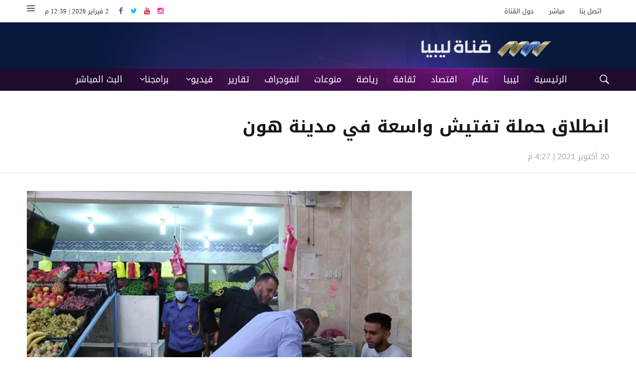

--- FILE ---
content_type: text/html; charset=UTF-8
request_url: https://libyaschannel.com/2021/10/20/%D8%A7%D9%86%D8%B7%D9%84%D8%A7%D9%82-%D8%AD%D9%85%D9%84%D8%A9-%D8%AA%D9%81%D8%AA%D9%8A%D8%B4-%D9%88%D8%A7%D8%B3%D8%B9%D8%A9-%D9%81%D9%8A-%D9%85%D8%AF%D9%8A%D9%86%D8%A9-%D9%87%D9%88%D9%86/
body_size: 21568
content:
<!DOCTYPE html>
<!--[if IE 9]><html class="lt-ie10 no-js" dir="rtl" lang="ar" prefix="og: http://ogp.me/ns# fb: http://ogp.me/ns/fb#"> <![endif]-->
<html class="no-js flexbox" dir="rtl" lang="ar" prefix="og: http://ogp.me/ns# fb: http://ogp.me/ns/fb#">
	<head>
		<meta charset="UTF-8">
		<meta name="viewport" content="width=device-width, height=device-height, initial-scale=1.0, maximum-scale=1.0" />

		
<!--/ Open Graphite /-->
<meta property="og:locale" content="ar" />
<meta property="og:type" content="" />
<meta property="og:url" content="https://libyaschannel.com/2021/10/20/%d8%a7%d9%86%d8%b7%d9%84%d8%a7%d9%82-%d8%ad%d9%85%d9%84%d8%a9-%d8%aa%d9%81%d8%aa%d9%8a%d8%b4-%d9%88%d8%a7%d8%b3%d8%b9%d8%a9-%d9%81%d9%8a-%d9%85%d8%af%d9%8a%d9%86%d8%a9-%d9%87%d9%88%d9%86/" />
<meta property="og:title" content="" />
<meta property="og:description" content="" />
<meta property="og:site_name" content="قناة ليبيا" />
<meta property="og:image" content="https://libyaschannel.com/wp-content/uploads/2021/10/49-ALJFRA-LVO-18.bmp" />
<meta property="og:image:width" content="1280" />
<meta property="og:image:height" content="720" />
<meta property="fb:app_id" content="1756332171152316" />

<meta itemprop="description" content="" />
<meta itemprop="image" content="https://libyaschannel.com/wp-content/uploads/2021/10/49-ALJFRA-LVO-18.bmp" />

<meta name="twitter:card" content="summary_large_image" />
<meta name="twitter:url" content="https://libyaschannel.com/2021/10/20/%d8%a7%d9%86%d8%b7%d9%84%d8%a7%d9%82-%d8%ad%d9%85%d9%84%d8%a9-%d8%aa%d9%81%d8%aa%d9%8a%d8%b4-%d9%88%d8%a7%d8%b3%d8%b9%d8%a9-%d9%81%d9%8a-%d9%85%d8%af%d9%8a%d9%86%d8%a9-%d9%87%d9%88%d9%86/" />
<meta name="twitter:title" content="" />
<meta name="twitter:description" content="" />
<meta name="twitter:image" content="https://libyaschannel.com/wp-content/uploads/2021/10/49-ALJFRA-LVO-18.bmp" />
<meta name="twitter:site" content="قناة ليبيا" />
<!--/ Open Graphite End /-->

<title>انطلاق حملة تفتيش واسعة في مدينة هون &#8211; قناة ليبيا</title>
<meta name='robots' content='max-image-preview:large' />
	<style>img:is([sizes="auto" i], [sizes^="auto," i]) { contain-intrinsic-size: 3000px 1500px }</style>
	<link rel='dns-prefetch' href='//www.googletagmanager.com' />
<link rel='dns-prefetch' href='//fonts.googleapis.com' />
<link rel="alternate" type="application/rss+xml" title="قناة ليبيا &laquo; الخلاصة" href="https://libyaschannel.com/feed/" />
<link rel="alternate" type="application/rss+xml" title="قناة ليبيا &laquo; خلاصة التعليقات" href="https://libyaschannel.com/comments/feed/" />
<script type="text/javascript">
/* <![CDATA[ */
window._wpemojiSettings = {"baseUrl":"https:\/\/s.w.org\/images\/core\/emoji\/16.0.1\/72x72\/","ext":".png","svgUrl":"https:\/\/s.w.org\/images\/core\/emoji\/16.0.1\/svg\/","svgExt":".svg","source":{"concatemoji":"https:\/\/libyaschannel.com\/wp-includes\/js\/wp-emoji-release.min.js?ver=6.8.3"}};
/*! This file is auto-generated */
!function(s,n){var o,i,e;function c(e){try{var t={supportTests:e,timestamp:(new Date).valueOf()};sessionStorage.setItem(o,JSON.stringify(t))}catch(e){}}function p(e,t,n){e.clearRect(0,0,e.canvas.width,e.canvas.height),e.fillText(t,0,0);var t=new Uint32Array(e.getImageData(0,0,e.canvas.width,e.canvas.height).data),a=(e.clearRect(0,0,e.canvas.width,e.canvas.height),e.fillText(n,0,0),new Uint32Array(e.getImageData(0,0,e.canvas.width,e.canvas.height).data));return t.every(function(e,t){return e===a[t]})}function u(e,t){e.clearRect(0,0,e.canvas.width,e.canvas.height),e.fillText(t,0,0);for(var n=e.getImageData(16,16,1,1),a=0;a<n.data.length;a++)if(0!==n.data[a])return!1;return!0}function f(e,t,n,a){switch(t){case"flag":return n(e,"\ud83c\udff3\ufe0f\u200d\u26a7\ufe0f","\ud83c\udff3\ufe0f\u200b\u26a7\ufe0f")?!1:!n(e,"\ud83c\udde8\ud83c\uddf6","\ud83c\udde8\u200b\ud83c\uddf6")&&!n(e,"\ud83c\udff4\udb40\udc67\udb40\udc62\udb40\udc65\udb40\udc6e\udb40\udc67\udb40\udc7f","\ud83c\udff4\u200b\udb40\udc67\u200b\udb40\udc62\u200b\udb40\udc65\u200b\udb40\udc6e\u200b\udb40\udc67\u200b\udb40\udc7f");case"emoji":return!a(e,"\ud83e\udedf")}return!1}function g(e,t,n,a){var r="undefined"!=typeof WorkerGlobalScope&&self instanceof WorkerGlobalScope?new OffscreenCanvas(300,150):s.createElement("canvas"),o=r.getContext("2d",{willReadFrequently:!0}),i=(o.textBaseline="top",o.font="600 32px Arial",{});return e.forEach(function(e){i[e]=t(o,e,n,a)}),i}function t(e){var t=s.createElement("script");t.src=e,t.defer=!0,s.head.appendChild(t)}"undefined"!=typeof Promise&&(o="wpEmojiSettingsSupports",i=["flag","emoji"],n.supports={everything:!0,everythingExceptFlag:!0},e=new Promise(function(e){s.addEventListener("DOMContentLoaded",e,{once:!0})}),new Promise(function(t){var n=function(){try{var e=JSON.parse(sessionStorage.getItem(o));if("object"==typeof e&&"number"==typeof e.timestamp&&(new Date).valueOf()<e.timestamp+604800&&"object"==typeof e.supportTests)return e.supportTests}catch(e){}return null}();if(!n){if("undefined"!=typeof Worker&&"undefined"!=typeof OffscreenCanvas&&"undefined"!=typeof URL&&URL.createObjectURL&&"undefined"!=typeof Blob)try{var e="postMessage("+g.toString()+"("+[JSON.stringify(i),f.toString(),p.toString(),u.toString()].join(",")+"));",a=new Blob([e],{type:"text/javascript"}),r=new Worker(URL.createObjectURL(a),{name:"wpTestEmojiSupports"});return void(r.onmessage=function(e){c(n=e.data),r.terminate(),t(n)})}catch(e){}c(n=g(i,f,p,u))}t(n)}).then(function(e){for(var t in e)n.supports[t]=e[t],n.supports.everything=n.supports.everything&&n.supports[t],"flag"!==t&&(n.supports.everythingExceptFlag=n.supports.everythingExceptFlag&&n.supports[t]);n.supports.everythingExceptFlag=n.supports.everythingExceptFlag&&!n.supports.flag,n.DOMReady=!1,n.readyCallback=function(){n.DOMReady=!0}}).then(function(){return e}).then(function(){var e;n.supports.everything||(n.readyCallback(),(e=n.source||{}).concatemoji?t(e.concatemoji):e.wpemoji&&e.twemoji&&(t(e.twemoji),t(e.wpemoji)))}))}((window,document),window._wpemojiSettings);
/* ]]> */
</script>
<link rel='stylesheet' id='foundation-icon-css' href='https://libyaschannel.com/wp-content/plugins/easy-foundation-shortcodes/styles/foundation-icons.css?ver=6.8.3' type='text/css' media='all' />
<link rel='stylesheet' id='xt_likes_frontend_styles-css' href='https://libyaschannel.com/wp-content/themes/goodnews/lib/modules/likes/css/xt_likes.css?ver=6.8.3' type='text/css' media='all' />
<link rel='stylesheet' id='font-awesome-css' href='https://libyaschannel.com/wp-content/themes/goodnews/assets/vendors/fontawesome/css/font-awesome.min.css?ver=6.8.3' type='text/css' media='all' />
<link rel='stylesheet' id='fontawesome-extended-css' href='https://libyaschannel.com/wp-content/themes/goodnews/lib/modules/social-share/font-awesome/css/font-awesome-extended.min.css?ver=6.8.3' type='text/css' media='all' />
<link rel='stylesheet' id='xt-socialshare-styles-css' href='https://libyaschannel.com/wp-content/themes/goodnews/lib/modules/social-share/skins/minimal.css?ver=6.8.3' type='text/css' media='all' />
<link rel='stylesheet' id='jquery-ui-custom-css' href='https://libyaschannel.com/wp-content/themes/goodnews/lib/modules/login-register/assets/jquery-ui.min.css?ver=6.8.3' type='text/css' media='all' />
<link rel='stylesheet' id='ajax-login-register-style-css' href='https://libyaschannel.com/wp-content/themes/goodnews/lib/modules/login-register/assets/styles.min.css?ver=6.8.3' type='text/css' media='all' />
<link rel='stylesheet' id='ajax-login-register-login-style-css' href='https://libyaschannel.com/wp-content/themes/goodnews/lib/modules/login-register/assets/login.min.css?ver=6.8.3' type='text/css' media='all' />
<link rel='stylesheet' id='ajax-login-register-register-style-css' href='https://libyaschannel.com/wp-content/themes/goodnews/lib/modules/login-register/assets/register.min.css?ver=6.8.3' type='text/css' media='all' />
<style id='wp-emoji-styles-inline-css' type='text/css'>

	img.wp-smiley, img.emoji {
		display: inline !important;
		border: none !important;
		box-shadow: none !important;
		height: 1em !important;
		width: 1em !important;
		margin: 0 0.07em !important;
		vertical-align: -0.1em !important;
		background: none !important;
		padding: 0 !important;
	}
</style>
<link rel='stylesheet' id='wp-block-library-rtl-css' href='https://libyaschannel.com/wp-includes/css/dist/block-library/style-rtl.min.css?ver=6.8.3' type='text/css' media='all' />
<style id='classic-theme-styles-inline-css' type='text/css'>
/*! This file is auto-generated */
.wp-block-button__link{color:#fff;background-color:#32373c;border-radius:9999px;box-shadow:none;text-decoration:none;padding:calc(.667em + 2px) calc(1.333em + 2px);font-size:1.125em}.wp-block-file__button{background:#32373c;color:#fff;text-decoration:none}
</style>
<style id='global-styles-inline-css' type='text/css'>
:root{--wp--preset--aspect-ratio--square: 1;--wp--preset--aspect-ratio--4-3: 4/3;--wp--preset--aspect-ratio--3-4: 3/4;--wp--preset--aspect-ratio--3-2: 3/2;--wp--preset--aspect-ratio--2-3: 2/3;--wp--preset--aspect-ratio--16-9: 16/9;--wp--preset--aspect-ratio--9-16: 9/16;--wp--preset--color--black: #000000;--wp--preset--color--cyan-bluish-gray: #abb8c3;--wp--preset--color--white: #ffffff;--wp--preset--color--pale-pink: #f78da7;--wp--preset--color--vivid-red: #cf2e2e;--wp--preset--color--luminous-vivid-orange: #ff6900;--wp--preset--color--luminous-vivid-amber: #fcb900;--wp--preset--color--light-green-cyan: #7bdcb5;--wp--preset--color--vivid-green-cyan: #00d084;--wp--preset--color--pale-cyan-blue: #8ed1fc;--wp--preset--color--vivid-cyan-blue: #0693e3;--wp--preset--color--vivid-purple: #9b51e0;--wp--preset--gradient--vivid-cyan-blue-to-vivid-purple: linear-gradient(135deg,rgba(6,147,227,1) 0%,rgb(155,81,224) 100%);--wp--preset--gradient--light-green-cyan-to-vivid-green-cyan: linear-gradient(135deg,rgb(122,220,180) 0%,rgb(0,208,130) 100%);--wp--preset--gradient--luminous-vivid-amber-to-luminous-vivid-orange: linear-gradient(135deg,rgba(252,185,0,1) 0%,rgba(255,105,0,1) 100%);--wp--preset--gradient--luminous-vivid-orange-to-vivid-red: linear-gradient(135deg,rgba(255,105,0,1) 0%,rgb(207,46,46) 100%);--wp--preset--gradient--very-light-gray-to-cyan-bluish-gray: linear-gradient(135deg,rgb(238,238,238) 0%,rgb(169,184,195) 100%);--wp--preset--gradient--cool-to-warm-spectrum: linear-gradient(135deg,rgb(74,234,220) 0%,rgb(151,120,209) 20%,rgb(207,42,186) 40%,rgb(238,44,130) 60%,rgb(251,105,98) 80%,rgb(254,248,76) 100%);--wp--preset--gradient--blush-light-purple: linear-gradient(135deg,rgb(255,206,236) 0%,rgb(152,150,240) 100%);--wp--preset--gradient--blush-bordeaux: linear-gradient(135deg,rgb(254,205,165) 0%,rgb(254,45,45) 50%,rgb(107,0,62) 100%);--wp--preset--gradient--luminous-dusk: linear-gradient(135deg,rgb(255,203,112) 0%,rgb(199,81,192) 50%,rgb(65,88,208) 100%);--wp--preset--gradient--pale-ocean: linear-gradient(135deg,rgb(255,245,203) 0%,rgb(182,227,212) 50%,rgb(51,167,181) 100%);--wp--preset--gradient--electric-grass: linear-gradient(135deg,rgb(202,248,128) 0%,rgb(113,206,126) 100%);--wp--preset--gradient--midnight: linear-gradient(135deg,rgb(2,3,129) 0%,rgb(40,116,252) 100%);--wp--preset--font-size--small: 13px;--wp--preset--font-size--medium: 20px;--wp--preset--font-size--large: 36px;--wp--preset--font-size--x-large: 42px;--wp--preset--spacing--20: 0.44rem;--wp--preset--spacing--30: 0.67rem;--wp--preset--spacing--40: 1rem;--wp--preset--spacing--50: 1.5rem;--wp--preset--spacing--60: 2.25rem;--wp--preset--spacing--70: 3.38rem;--wp--preset--spacing--80: 5.06rem;--wp--preset--shadow--natural: 6px 6px 9px rgba(0, 0, 0, 0.2);--wp--preset--shadow--deep: 12px 12px 50px rgba(0, 0, 0, 0.4);--wp--preset--shadow--sharp: 6px 6px 0px rgba(0, 0, 0, 0.2);--wp--preset--shadow--outlined: 6px 6px 0px -3px rgba(255, 255, 255, 1), 6px 6px rgba(0, 0, 0, 1);--wp--preset--shadow--crisp: 6px 6px 0px rgba(0, 0, 0, 1);}:where(.is-layout-flex){gap: 0.5em;}:where(.is-layout-grid){gap: 0.5em;}body .is-layout-flex{display: flex;}.is-layout-flex{flex-wrap: wrap;align-items: center;}.is-layout-flex > :is(*, div){margin: 0;}body .is-layout-grid{display: grid;}.is-layout-grid > :is(*, div){margin: 0;}:where(.wp-block-columns.is-layout-flex){gap: 2em;}:where(.wp-block-columns.is-layout-grid){gap: 2em;}:where(.wp-block-post-template.is-layout-flex){gap: 1.25em;}:where(.wp-block-post-template.is-layout-grid){gap: 1.25em;}.has-black-color{color: var(--wp--preset--color--black) !important;}.has-cyan-bluish-gray-color{color: var(--wp--preset--color--cyan-bluish-gray) !important;}.has-white-color{color: var(--wp--preset--color--white) !important;}.has-pale-pink-color{color: var(--wp--preset--color--pale-pink) !important;}.has-vivid-red-color{color: var(--wp--preset--color--vivid-red) !important;}.has-luminous-vivid-orange-color{color: var(--wp--preset--color--luminous-vivid-orange) !important;}.has-luminous-vivid-amber-color{color: var(--wp--preset--color--luminous-vivid-amber) !important;}.has-light-green-cyan-color{color: var(--wp--preset--color--light-green-cyan) !important;}.has-vivid-green-cyan-color{color: var(--wp--preset--color--vivid-green-cyan) !important;}.has-pale-cyan-blue-color{color: var(--wp--preset--color--pale-cyan-blue) !important;}.has-vivid-cyan-blue-color{color: var(--wp--preset--color--vivid-cyan-blue) !important;}.has-vivid-purple-color{color: var(--wp--preset--color--vivid-purple) !important;}.has-black-background-color{background-color: var(--wp--preset--color--black) !important;}.has-cyan-bluish-gray-background-color{background-color: var(--wp--preset--color--cyan-bluish-gray) !important;}.has-white-background-color{background-color: var(--wp--preset--color--white) !important;}.has-pale-pink-background-color{background-color: var(--wp--preset--color--pale-pink) !important;}.has-vivid-red-background-color{background-color: var(--wp--preset--color--vivid-red) !important;}.has-luminous-vivid-orange-background-color{background-color: var(--wp--preset--color--luminous-vivid-orange) !important;}.has-luminous-vivid-amber-background-color{background-color: var(--wp--preset--color--luminous-vivid-amber) !important;}.has-light-green-cyan-background-color{background-color: var(--wp--preset--color--light-green-cyan) !important;}.has-vivid-green-cyan-background-color{background-color: var(--wp--preset--color--vivid-green-cyan) !important;}.has-pale-cyan-blue-background-color{background-color: var(--wp--preset--color--pale-cyan-blue) !important;}.has-vivid-cyan-blue-background-color{background-color: var(--wp--preset--color--vivid-cyan-blue) !important;}.has-vivid-purple-background-color{background-color: var(--wp--preset--color--vivid-purple) !important;}.has-black-border-color{border-color: var(--wp--preset--color--black) !important;}.has-cyan-bluish-gray-border-color{border-color: var(--wp--preset--color--cyan-bluish-gray) !important;}.has-white-border-color{border-color: var(--wp--preset--color--white) !important;}.has-pale-pink-border-color{border-color: var(--wp--preset--color--pale-pink) !important;}.has-vivid-red-border-color{border-color: var(--wp--preset--color--vivid-red) !important;}.has-luminous-vivid-orange-border-color{border-color: var(--wp--preset--color--luminous-vivid-orange) !important;}.has-luminous-vivid-amber-border-color{border-color: var(--wp--preset--color--luminous-vivid-amber) !important;}.has-light-green-cyan-border-color{border-color: var(--wp--preset--color--light-green-cyan) !important;}.has-vivid-green-cyan-border-color{border-color: var(--wp--preset--color--vivid-green-cyan) !important;}.has-pale-cyan-blue-border-color{border-color: var(--wp--preset--color--pale-cyan-blue) !important;}.has-vivid-cyan-blue-border-color{border-color: var(--wp--preset--color--vivid-cyan-blue) !important;}.has-vivid-purple-border-color{border-color: var(--wp--preset--color--vivid-purple) !important;}.has-vivid-cyan-blue-to-vivid-purple-gradient-background{background: var(--wp--preset--gradient--vivid-cyan-blue-to-vivid-purple) !important;}.has-light-green-cyan-to-vivid-green-cyan-gradient-background{background: var(--wp--preset--gradient--light-green-cyan-to-vivid-green-cyan) !important;}.has-luminous-vivid-amber-to-luminous-vivid-orange-gradient-background{background: var(--wp--preset--gradient--luminous-vivid-amber-to-luminous-vivid-orange) !important;}.has-luminous-vivid-orange-to-vivid-red-gradient-background{background: var(--wp--preset--gradient--luminous-vivid-orange-to-vivid-red) !important;}.has-very-light-gray-to-cyan-bluish-gray-gradient-background{background: var(--wp--preset--gradient--very-light-gray-to-cyan-bluish-gray) !important;}.has-cool-to-warm-spectrum-gradient-background{background: var(--wp--preset--gradient--cool-to-warm-spectrum) !important;}.has-blush-light-purple-gradient-background{background: var(--wp--preset--gradient--blush-light-purple) !important;}.has-blush-bordeaux-gradient-background{background: var(--wp--preset--gradient--blush-bordeaux) !important;}.has-luminous-dusk-gradient-background{background: var(--wp--preset--gradient--luminous-dusk) !important;}.has-pale-ocean-gradient-background{background: var(--wp--preset--gradient--pale-ocean) !important;}.has-electric-grass-gradient-background{background: var(--wp--preset--gradient--electric-grass) !important;}.has-midnight-gradient-background{background: var(--wp--preset--gradient--midnight) !important;}.has-small-font-size{font-size: var(--wp--preset--font-size--small) !important;}.has-medium-font-size{font-size: var(--wp--preset--font-size--medium) !important;}.has-large-font-size{font-size: var(--wp--preset--font-size--large) !important;}.has-x-large-font-size{font-size: var(--wp--preset--font-size--x-large) !important;}
:where(.wp-block-post-template.is-layout-flex){gap: 1.25em;}:where(.wp-block-post-template.is-layout-grid){gap: 1.25em;}
:where(.wp-block-columns.is-layout-flex){gap: 2em;}:where(.wp-block-columns.is-layout-grid){gap: 2em;}
:root :where(.wp-block-pullquote){font-size: 1.5em;line-height: 1.6;}
</style>
<link rel='stylesheet' id='xt-widget-style-css' href='https://libyaschannel.com/wp-content/themes/goodnews/lib/widgets/assets/common/css/styles.css?ver=6.8.3' type='text/css' media='all' />
<link rel='stylesheet' id='xt-icomoon-css' href='https://libyaschannel.com/wp-content/themes/goodnews/assets/vendors/icomoon/icomoon.min.css?ver=6.8.3' type='text/css' media='all' />
<link rel='stylesheet' id='xt-defaults-css' href='https://libyaschannel.com/wp-content/themes/goodnews/assets/css/defaults.min.css?ver=6.8.3' type='text/css' media='all' />
<link rel='stylesheet' id='xt-style-css' href='https://libyaschannel.com/wp-content/uploads/goodnews/style.min.css?ver=6.8.3' type='text/css' media='all' />
<style id='xt-style-inline-css' type='text/css'>
@import url(https://fonts.googleapis.com/earlyaccess/droidarabickufi.css);

body,td,th {
	font-family: 'Droid Arabic Kufi', sans-serif !important;
}

h1,h2,h3,h4,h5,h6 {
	font-family: 'Droid Arabic Kufi', sans-serif !important;
}

article .article-header .xt-post-title {
	font-family: 'Droid Arabic Kufi', sans-serif !important;

}
article .subheader {
	font-family: 'Droid Arabic Kufi', sans-serif !important;

}
article .post-body p, article .post-body ul:not(.news-list):not(.orbit-slider), article .post-body ol:not(.news-list), article .post-body dl, .mce-content-body p, .mce-content-body ul:not(.news-list):not(.orbit-slider), .mce-content-body ol:not(.news-list), .mce-content-body dl {
	font-family: 'Droid Arabic Kufi', sans-serif !important;

}
.main-menu .top-bar-section .menu > .has-dropdown > .dropdown li a{font-family:Droid Arabic Kufi !important;font-weight:400 !important;letter-spacing:0px !important;}

.post-body  {
	direction: rtl;
}
.logo-bar {
background-image: url("http://libyaschannel.com/wp-content/uploads/logo-bg.png");
background-repeat: no-repeat;
background-position: center center;
}
.main-menu {
background-image: url("http://libyaschannel.com/wp-content/uploads/nav-bg.png");
background-repeat: no-repeat;
background-position: center center;
}
.top-menu .top-bar-section > ul > li > a{font-family:Droid Arabic Kufi !important;font-weight:400 !important;font-size:0.8125rem !important;text-transform:capitalize !important;letter-spacing:inherit !important;}
.main-menu .top-bar-section .menu li a,.main-menu .top-bar-section .search li a{font-family:Droid Arabic Kufi !important;font-weight:400 !important;text-transform:capitalize !important;font-size:1.1rem !important;letter-spacing:0px !important;}
</style>
<link rel='stylesheet' id='redux-google-fonts-goodnews-css' href='https://fonts.googleapis.com/css?family=Open+Sans%3A700%2C400%2C300%7CRoboto%3A700%2C300%2C400%7CZeyada%3A400&#038;subset=latin-ext%2Clatin&#038;ver=1683788797' type='text/css' media='all' />
<script type="text/javascript" src="https://libyaschannel.com/wp-includes/js/jquery/jquery.min.js?ver=3.7.1" id="jquery-core-js"></script>
<script type="text/javascript" src="https://libyaschannel.com/wp-includes/js/jquery/jquery-migrate.min.js?ver=3.4.1" id="jquery-migrate-js" defer></script>
<script type="text/javascript" src="https://libyaschannel.com/wp-content/plugins/xt-galleria/galleria/galleria-1.4.2.min.js?ver=1.4.2" id="xt-galleria-js" defer></script>
<script type="text/javascript" src="https://libyaschannel.com/wp-content/themes/goodnews/lib/widgets/advanced-news/assets/widget.min.js?ver=6.8.3" id="xt_news-js" defer></script>
<script type="text/javascript" src="https://libyaschannel.com/wp-content/themes/goodnews/lib/widgets/assets/common/js/conditional.js?ver=6.8.3" id="xt-widget-conditional-js" defer></script>
<script type="text/javascript" src="https://libyaschannel.com/wp-content/themes/goodnews/lib/widgets/assets/xt_twitter/jquery.tweet.min.js?ver=6.8.3" id="xt-jquery-tweets-js" defer></script>
<script type="text/javascript" id="xt-widget-twitter-js-extra">
/* <![CDATA[ */
var xt_twitter = {"modpath":"https:\/\/libyaschannel.com\/?xt-widget-fetch=1"};
/* ]]> */
</script>
<script type="text/javascript" src="https://libyaschannel.com/wp-content/themes/goodnews/lib/widgets/assets/xt_twitter/widget.min.js?ver=6.8.3" id="xt-widget-twitter-js" defer></script>

<!-- Google tag (gtag.js) snippet added by Site Kit -->

<!-- Google Analytics snippet added by Site Kit -->
<script type="text/javascript" src="https://www.googletagmanager.com/gtag/js?id=G-280YH5DXSB" id="google_gtagjs-js" async defer></script>
<script type="text/javascript" id="google_gtagjs-js-after">
/* <![CDATA[ */
window.dataLayer = window.dataLayer || [];function gtag(){dataLayer.push(arguments);}
gtag("set","linker",{"domains":["libyaschannel.com"]});
gtag("js", new Date());
gtag("set", "developer_id.dZTNiMT", true);
gtag("config", "G-280YH5DXSB");
/* ]]> */
</script>

<!-- End Google tag (gtag.js) snippet added by Site Kit -->
<script type="text/javascript" src="https://libyaschannel.com/wp-content/themes/goodnews/assets/vendors/modernizr/modernizr.custom.js?ver=6.8.3" id="modernizr-js" defer></script>
<script></script><link rel="https://api.w.org/" href="https://libyaschannel.com/wp-json/" /><link rel="alternate" title="JSON" type="application/json" href="https://libyaschannel.com/wp-json/wp/v2/posts/261562" /><link rel="EditURI" type="application/rsd+xml" title="RSD" href="https://libyaschannel.com/xmlrpc.php?rsd" />
<link rel="canonical" href="https://libyaschannel.com/2021/10/20/%d8%a7%d9%86%d8%b7%d9%84%d8%a7%d9%82-%d8%ad%d9%85%d9%84%d8%a9-%d8%aa%d9%81%d8%aa%d9%8a%d8%b4-%d9%88%d8%a7%d8%b3%d8%b9%d8%a9-%d9%81%d9%8a-%d9%85%d8%af%d9%8a%d9%86%d8%a9-%d9%87%d9%88%d9%86/" />
<link rel='shortlink' href='https://libyaschannel.com/?p=261562' />
<link rel="alternate" title="oEmbed (JSON)" type="application/json+oembed" href="https://libyaschannel.com/wp-json/oembed/1.0/embed?url=https%3A%2F%2Flibyaschannel.com%2F2021%2F10%2F20%2F%25d8%25a7%25d9%2586%25d8%25b7%25d9%2584%25d8%25a7%25d9%2582-%25d8%25ad%25d9%2585%25d9%2584%25d8%25a9-%25d8%25aa%25d9%2581%25d8%25aa%25d9%258a%25d8%25b4-%25d9%2588%25d8%25a7%25d8%25b3%25d8%25b9%25d8%25a9-%25d9%2581%25d9%258a-%25d9%2585%25d8%25af%25d9%258a%25d9%2586%25d8%25a9-%25d9%2587%25d9%2588%25d9%2586%2F" />
<link rel="alternate" title="oEmbed (XML)" type="text/xml+oembed" href="https://libyaschannel.com/wp-json/oembed/1.0/embed?url=https%3A%2F%2Flibyaschannel.com%2F2021%2F10%2F20%2F%25d8%25a7%25d9%2586%25d8%25b7%25d9%2584%25d8%25a7%25d9%2582-%25d8%25ad%25d9%2585%25d9%2584%25d8%25a9-%25d8%25aa%25d9%2581%25d8%25aa%25d9%258a%25d8%25b4-%25d9%2588%25d8%25a7%25d8%25b3%25d8%25b9%25d8%25a9-%25d9%2581%25d9%258a-%25d9%2585%25d8%25af%25d9%258a%25d9%2586%25d8%25a9-%25d9%2587%25d9%2588%25d9%2586%2F&#038;format=xml" />
		<meta property="fb:pages" content="409887269191145" />
					<meta property="ia:markup_url" content="https://libyaschannel.com/2021/10/20/%d8%a7%d9%86%d8%b7%d9%84%d8%a7%d9%82-%d8%ad%d9%85%d9%84%d8%a9-%d8%aa%d9%81%d8%aa%d9%8a%d8%b4-%d9%88%d8%a7%d8%b3%d8%b9%d8%a9-%d9%81%d9%8a-%d9%85%d8%af%d9%8a%d9%86%d8%a9-%d9%87%d9%88%d9%86/?ia_markup=1" />
			<meta name="generator" content="Site Kit by Google 1.131.0" />
	<meta name="generator" content="Good News v2.5.3 by XplodedThemes.com"><style type="text/css" id="voting-style-css">
.xt-votes .xt-likes { background-color: #f44336!important}
.xt-votes .xt-likes{ color: #ffffff!important}
.xt-votes .xt-likes a{ color: #ffffff!important}
.xt-votes .xt-dislikes { background-color: #ebebeb!important}
.xt-votes .xt-dislikes{ color: #7d7d7d!important}
.xt-votes .xt-dislikes a{ color: #7d7d7d!important}
.xt-votes { text-align: right}
.xt-likes, .xt-dislikes, .xt-votes i { font-size: 14px!important}
</style>
		<script type="text/javascript">
	    	XT_LIKES = {"base_url":"https:\/\/libyaschannel.com","ajax_url":"https:\/\/libyaschannel.com\/wp-admin\/admin-ajax.php"};
		</script>
	    <meta name="generator" content="Powered by WPBakery Page Builder - drag and drop page builder for WordPress."/>

<!-- Google Tag Manager snippet added by Site Kit -->
<script type="text/javascript">
/* <![CDATA[ */

			( function( w, d, s, l, i ) {
				w[l] = w[l] || [];
				w[l].push( {'gtm.start': new Date().getTime(), event: 'gtm.js'} );
				var f = d.getElementsByTagName( s )[0],
					j = d.createElement( s ), dl = l != 'dataLayer' ? '&l=' + l : '';
				j.async = true;
				j.src = 'https://www.googletagmanager.com/gtm.js?id=' + i + dl;
				f.parentNode.insertBefore( j, f );
			} )( window, document, 'script', 'dataLayer', 'GTM-MC7F56N' );
			
/* ]]> */
</script>

<!-- End Google Tag Manager snippet added by Site Kit -->
<meta name="generator" content="Powered by Slider Revolution 6.6.10 - responsive, Mobile-Friendly Slider Plugin for WordPress with comfortable drag and drop interface." />

<!-- XT SocialShare Facebook Open Graph Tags -->
<meta property="fb:app_id" content="1011123265644081"/>
<meta property="og:url" content="https://libyaschannel.com/2021/10/20/%D8%A7%D9%86%D8%B7%D9%84%D8%A7%D9%82-%D8%AD%D9%85%D9%84%D8%A9-%D8%AA%D9%81%D8%AA%D9%8A%D8%B4-%D9%88%D8%A7%D8%B3%D8%B9%D8%A9-%D9%81%D9%8A-%D9%85%D8%AF%D9%8A%D9%86%D8%A9-%D9%87%D9%88%D9%86/"/>
<meta property="og:title" content="انطلاق حملة تفتيش واسعة في مدينة هون"/>
<meta property="og:site_name" content="قناة ليبيا"/>
<meta property="og:description" content=""/>
<meta property="og:type" content="article"/>
<meta property="og:image" content="http://goodnews.xplodedthemes.com/newsflash-2/wp-content/themes/newsflash/assets/images/logo.png"/>
<meta property="og:image" content="https://libyaschannel.com/wp-content/uploads/2021/10/49-ALJFRA-LVO-18-1024x576.jpg"/>
<meta property="og:locale" content="en_US"/>
<meta property="og:updated_time" content="1634747278" />
<!-- End XT SocialShare Facebook Open Graph Tags  -->

<!-- XT SocialShare Twitter Cards Metas -->
<meta name="twitter:card" content="summary_large_image"/>
<meta name="twitter:title" content="انطلاق حملة تفتيش واسعة في مدينة هون"/>
<meta name="twitter:description" content=""/>
<meta name="twitter:image" content="http://goodnews.xplodedthemes.com/newsflash-2/wp-content/themes/newsflash/assets/images/logo.png"/>
<meta name="twitter:image" content="https://libyaschannel.com/wp-content/uploads/2021/10/49-ALJFRA-LVO-18-1024x576.jpg"/>
<meta property="article:section" content="ليبيا" />
<meta property="article:published_time" content="1634740078" />
<meta property="article:modified_time" content="1634747278" />
<!-- End XT SocialShare Twitter Cards Metas -->

<script>function setREVStartSize(e){
			//window.requestAnimationFrame(function() {
				window.RSIW = window.RSIW===undefined ? window.innerWidth : window.RSIW;
				window.RSIH = window.RSIH===undefined ? window.innerHeight : window.RSIH;
				try {
					var pw = document.getElementById(e.c).parentNode.offsetWidth,
						newh;
					pw = pw===0 || isNaN(pw) || (e.l=="fullwidth" || e.layout=="fullwidth") ? window.RSIW : pw;
					e.tabw = e.tabw===undefined ? 0 : parseInt(e.tabw);
					e.thumbw = e.thumbw===undefined ? 0 : parseInt(e.thumbw);
					e.tabh = e.tabh===undefined ? 0 : parseInt(e.tabh);
					e.thumbh = e.thumbh===undefined ? 0 : parseInt(e.thumbh);
					e.tabhide = e.tabhide===undefined ? 0 : parseInt(e.tabhide);
					e.thumbhide = e.thumbhide===undefined ? 0 : parseInt(e.thumbhide);
					e.mh = e.mh===undefined || e.mh=="" || e.mh==="auto" ? 0 : parseInt(e.mh,0);
					if(e.layout==="fullscreen" || e.l==="fullscreen")
						newh = Math.max(e.mh,window.RSIH);
					else{
						e.gw = Array.isArray(e.gw) ? e.gw : [e.gw];
						for (var i in e.rl) if (e.gw[i]===undefined || e.gw[i]===0) e.gw[i] = e.gw[i-1];
						e.gh = e.el===undefined || e.el==="" || (Array.isArray(e.el) && e.el.length==0)? e.gh : e.el;
						e.gh = Array.isArray(e.gh) ? e.gh : [e.gh];
						for (var i in e.rl) if (e.gh[i]===undefined || e.gh[i]===0) e.gh[i] = e.gh[i-1];
											
						var nl = new Array(e.rl.length),
							ix = 0,
							sl;
						e.tabw = e.tabhide>=pw ? 0 : e.tabw;
						e.thumbw = e.thumbhide>=pw ? 0 : e.thumbw;
						e.tabh = e.tabhide>=pw ? 0 : e.tabh;
						e.thumbh = e.thumbhide>=pw ? 0 : e.thumbh;
						for (var i in e.rl) nl[i] = e.rl[i]<window.RSIW ? 0 : e.rl[i];
						sl = nl[0];
						for (var i in nl) if (sl>nl[i] && nl[i]>0) { sl = nl[i]; ix=i;}
						var m = pw>(e.gw[ix]+e.tabw+e.thumbw) ? 1 : (pw-(e.tabw+e.thumbw)) / (e.gw[ix]);
						newh =  (e.gh[ix] * m) + (e.tabh + e.thumbh);
					}
					var el = document.getElementById(e.c);
					if (el!==null && el) el.style.height = newh+"px";
					el = document.getElementById(e.c+"_wrapper");
					if (el!==null && el) {
						el.style.height = newh+"px";
						el.style.display = "block";
					}
				} catch(e){
					console.log("Failure at Presize of Slider:" + e)
				}
			//});
		  };</script>
<noscript><style> .wpb_animate_when_almost_visible { opacity: 1; }</style></noscript>
<!-- START - Open Graph and Twitter Card Tags 3.3.3 -->
 <!-- Facebook Open Graph -->
  <meta property="og:locale" content="ar_AR"/>
  <meta property="og:site_name" content="قناة ليبيا"/>
  <meta property="og:title" content="انطلاق حملة تفتيش واسعة في مدينة هون"/>
  <meta property="og:url" content="https://libyaschannel.com/2021/10/20/%d8%a7%d9%86%d8%b7%d9%84%d8%a7%d9%82-%d8%ad%d9%85%d9%84%d8%a9-%d8%aa%d9%81%d8%aa%d9%8a%d8%b4-%d9%88%d8%a7%d8%b3%d8%b9%d8%a9-%d9%81%d9%8a-%d9%85%d8%af%d9%8a%d9%86%d8%a9-%d9%87%d9%88%d9%86/"/>
  <meta property="og:type" content="article"/>
  <meta property="og:description" content="أطلق جهاز الحرس البلدي الجفرة، حملة تفتيش واسعة بمدينة هون تزامنا مع قرب موعد انطلاق الدورة الفضية الخامسة والعشرين لمهرجان الخريف السياحي الدولي بهون.

وقال رئيس جهاز الحرس البلدي الجفرة، عبدالحفيظ امطير، إن الحملة استهدفت مختلف الأنشطة التجارية لمتابعة صلاحية السلع، ومدى توافر الشروط الصحية بالم"/>
  <meta property="og:image" content="https://libyaschannel.com/wp-content/uploads/2021/10/49-ALJFRA-LVO-18.bmp"/>
  <meta property="og:image:url" content="https://libyaschannel.com/wp-content/uploads/2021/10/49-ALJFRA-LVO-18.bmp"/>
  <meta property="og:image:secure_url" content="https://libyaschannel.com/wp-content/uploads/2021/10/49-ALJFRA-LVO-18.bmp"/>
  <meta property="article:published_time" content="2021-10-20T16:27:58+02:00"/>
  <meta property="article:modified_time" content="2021-10-20T16:27:58+02:00" />
  <meta property="og:updated_time" content="2021-10-20T16:27:58+02:00" />
  <meta property="article:section" content="ليبيا"/>
  <meta property="article:publisher" content="https://www.facebook.com/libyaschannel"/>
 <!-- Google+ / Schema.org -->
  <meta itemprop="name" content="انطلاق حملة تفتيش واسعة في مدينة هون"/>
  <meta itemprop="headline" content="انطلاق حملة تفتيش واسعة في مدينة هون"/>
  <meta itemprop="description" content="أطلق جهاز الحرس البلدي الجفرة، حملة تفتيش واسعة بمدينة هون تزامنا مع قرب موعد انطلاق الدورة الفضية الخامسة والعشرين لمهرجان الخريف السياحي الدولي بهون.

وقال رئيس جهاز الحرس البلدي الجفرة، عبدالحفيظ امطير، إن الحملة استهدفت مختلف الأنشطة التجارية لمتابعة صلاحية السلع، ومدى توافر الشروط الصحية بالم"/>
  <meta itemprop="image" content="https://libyaschannel.com/wp-content/uploads/2021/10/49-ALJFRA-LVO-18.bmp"/>
  <meta itemprop="datePublished" content="2021-10-20"/>
  <meta itemprop="dateModified" content="2021-10-20T16:27:58+02:00" />
  <meta itemprop="author" content="قناة ليبيا"/>
  <!--<meta itemprop="publisher" content="قناة ليبيا"/>--> <!-- To solve: The attribute publisher.itemtype has an invalid value -->
 <!-- Twitter Cards -->
  <meta name="twitter:title" content="انطلاق حملة تفتيش واسعة في مدينة هون"/>
  <meta name="twitter:url" content="https://libyaschannel.com/2021/10/20/%d8%a7%d9%86%d8%b7%d9%84%d8%a7%d9%82-%d8%ad%d9%85%d9%84%d8%a9-%d8%aa%d9%81%d8%aa%d9%8a%d8%b4-%d9%88%d8%a7%d8%b3%d8%b9%d8%a9-%d9%81%d9%8a-%d9%85%d8%af%d9%8a%d9%86%d8%a9-%d9%87%d9%88%d9%86/"/>
  <meta name="twitter:description" content="أطلق جهاز الحرس البلدي الجفرة، حملة تفتيش واسعة بمدينة هون تزامنا مع قرب موعد انطلاق الدورة الفضية الخامسة والعشرين لمهرجان الخريف السياحي الدولي بهون.

وقال رئيس جهاز الحرس البلدي الجفرة، عبدالحفيظ امطير، إن الحملة استهدفت مختلف الأنشطة التجارية لمتابعة صلاحية السلع، ومدى توافر الشروط الصحية بالم"/>
  <meta name="twitter:image" content="https://libyaschannel.com/wp-content/uploads/2021/10/49-ALJFRA-LVO-18.bmp"/>
  <meta name="twitter:card" content="summary_large_image"/>
 <!-- SEO -->
 <!-- Misc. tags -->
 <!-- is_singular -->
<!-- END - Open Graph and Twitter Card Tags 3.3.3 -->
	
	
	</head>
	<body class="rtl wp-singular post-template-default single single-post postid-261562 single-format-standard wp-theme-goodnews layout-full wpb-js-composer js-comp-ver-7.8 vc_responsive">
        		<!-- Google Tag Manager (noscript) snippet added by Site Kit -->
		<noscript>
			<iframe src="https://www.googletagmanager.com/ns.html?id=GTM-MC7F56N" height="0" width="0" style="display:none;visibility:hidden"></iframe>
		</noscript>
		<!-- End Google Tag Manager (noscript) snippet added by Site Kit -->
				 
				<script>
		  window.fbAsyncInit = function() {
		    FB.init({
		      appId            : 1011123265644081,
		      cookie     	   : true,  // enable cookies to allow the server to access the session
		      xfbml            : true,
		      version          : 'v9.0'
		    });
		  };
		</script>
		<script async defer crossorigin="anonymous" src="https://connect.facebook.net/ar/sdk.js"></script>
				
		<div class="lights_overlay visually-hidden hidden"></div>
		
		<div id="pusher" class="off-canvas-wrap closed" data-offcanvas>
			
			<div id="wrapper" class="container inner-wrap">

				<!-- Off canvas sticky menu -->	
<aside class="off-canvas-menu left-off-canvas-menu">	
	
		<label class="push-menu-label">Menu</label>
		
	<ul id="left-side-push-menu" class="off-canvas-list"><li id="menu-item-60426" class="menu-item menu-item-type-post_type menu-item-object-page menu-item-home" data-itemid="60426" data-objectid="60217"><a href="https://libyaschannel.com/">الرئيسية</a></li>
<li id="menu-item-17" class="menu-item menu-item-type-taxonomy menu-item-object-category current-post-ancestor current-menu-parent current-post-parent menu-category-slug-libya menu-category-id-2" data-itemid="17" data-objectid="2"><a href="https://libyaschannel.com/category/libya/">ليبيا</a></li>
<li id="menu-item-15" class="menu-item menu-item-type-taxonomy menu-item-object-category menu-category-slug-world menu-category-id-3" data-itemid="15" data-objectid="3"><a href="https://libyaschannel.com/category/world/">عالم</a></li>
<li id="menu-item-9" class="menu-item menu-item-type-taxonomy menu-item-object-category menu-category-slug-economy menu-category-id-5" data-itemid="9" data-objectid="5"><a href="https://libyaschannel.com/category/economy/">اقتصاد</a></li>
<li id="menu-item-12" class="menu-item menu-item-type-taxonomy menu-item-object-category menu-category-slug-culture menu-category-id-7" data-itemid="12" data-objectid="7"><a href="https://libyaschannel.com/category/culture/">ثقافة</a></li>
<li id="menu-item-13" class="menu-item menu-item-type-taxonomy menu-item-object-category menu-category-slug-sports menu-category-id-4" data-itemid="13" data-objectid="4"><a href="https://libyaschannel.com/category/sports/">رياضة</a></li>
<li id="menu-item-18" class="menu-item menu-item-type-taxonomy menu-item-object-category menu-category-slug-variety menu-category-id-8" data-itemid="18" data-objectid="8"><a href="https://libyaschannel.com/category/variety/">منوعات</a></li>
<li id="menu-item-162822" class="menu-item menu-item-type-taxonomy menu-item-object-category menu-category-slug-%d8%a7%d9%86%d9%81%d9%88%d8%ac%d8%b1%d8%a7%d9%81 menu-category-id-13741" data-itemid="162822" data-objectid="13741"><a href="https://libyaschannel.com/category/%d8%a7%d9%86%d9%81%d9%88%d8%ac%d8%b1%d8%a7%d9%81/">انفوجراف</a></li>
<li id="menu-item-8806" class="menu-item menu-item-type-taxonomy menu-item-object-category menu-category-slug-reports menu-category-id-965" data-itemid="8806" data-objectid="965"><a href="https://libyaschannel.com/category/videos/reports/">تقارير</a></li>
<li id="menu-item-62203" class="menu-item menu-item-type-custom menu-item-object-custom has-dropdown not-click" data-itemid="62203" data-objectid="62203"><a href="http://libyaschannel.com/category/videos/">فيديو</a>
<ul class="dropdown f-dropdown drop-right">
	<li id="menu-item-60429" class="menu-item menu-item-type-taxonomy menu-item-object-category menu-category-slug-news12 menu-category-id-6921" data-itemid="60429" data-objectid="6921"><a href="https://libyaschannel.com/category/videos/news12/">نشرة منتصف النهار</a></li>
	<li id="menu-item-156108" class="menu-item menu-item-type-taxonomy menu-item-object-category menu-category-slug-%d9%86%d8%b4%d8%b1%d8%a9-%d8%a7%d9%84%d8%ab%d8%a7%d9%86%d9%8a%d8%a9 menu-category-id-11323" data-itemid="156108" data-objectid="11323"><a href="https://libyaschannel.com/category/%d9%86%d8%b4%d8%b1%d8%a9-%d8%a7%d9%84%d8%ab%d8%a7%d9%86%d9%8a%d8%a9/">نشرة الثانية</a></li>
	<li id="menu-item-60427" class="menu-item menu-item-type-taxonomy menu-item-object-category menu-category-slug-news3 menu-category-id-6920" data-itemid="60427" data-objectid="6920"><a href="https://libyaschannel.com/category/videos/news3/">نشرة الثالثة</a></li>
	<li id="menu-item-226591" class="menu-item menu-item-type-taxonomy menu-item-object-category menu-category-slug-news4 menu-category-id-29360" data-itemid="226591" data-objectid="29360"><a href="https://libyaschannel.com/category/videos/news4/">نشرة الرابعة</a></li>
	<li id="menu-item-200498" class="menu-item menu-item-type-taxonomy menu-item-object-category menu-category-slug-%d9%86%d8%b4%d8%b1%d8%a9-%d8%a7%d9%84%d8%ae%d8%a7%d9%85%d8%b3%d8%a9 menu-category-id-11983" data-itemid="200498" data-objectid="11983"><a href="https://libyaschannel.com/category/%d9%86%d8%b4%d8%b1%d8%a9-%d8%a7%d9%84%d8%ae%d8%a7%d9%85%d8%b3%d8%a9/">نشرة الخامسة</a></li>
	<li id="menu-item-8810" class="menu-item menu-item-type-taxonomy menu-item-object-category menu-category-slug-news6 menu-category-id-968" data-itemid="8810" data-objectid="968"><a href="https://libyaschannel.com/category/videos/news6/">نشرة السادسة</a></li>
	<li id="menu-item-156107" class="menu-item menu-item-type-taxonomy menu-item-object-category menu-category-slug-%d9%86%d8%b4%d8%b1%d8%a9-%d8%a7%d9%84%d8%ab%d8%a7%d9%85%d9%86%d8%a9 menu-category-id-11658" data-itemid="156107" data-objectid="11658"><a href="https://libyaschannel.com/category/%d9%86%d8%b4%d8%b1%d8%a9-%d8%a7%d9%84%d8%ab%d8%a7%d9%85%d9%86%d8%a9/">نشرة الثامنة</a></li>
	<li id="menu-item-8809" class="menu-item menu-item-type-taxonomy menu-item-object-category menu-category-slug-news9 menu-category-id-969" data-itemid="8809" data-objectid="969"><a href="https://libyaschannel.com/category/videos/news9/">نشرة التاسعة</a></li>
	<li id="menu-item-60428" class="menu-item menu-item-type-taxonomy menu-item-object-category menu-category-slug-news11 menu-category-id-6919" data-itemid="60428" data-objectid="6919"><a href="https://libyaschannel.com/category/videos/news11/">نشرة الحادية عشر</a></li>
</ul>
</li>
<li id="menu-item-125284" class="menu-item menu-item-type-taxonomy menu-item-object-category has-dropdown not-click menu-category-slug-programs menu-category-id-11" data-itemid="125284" data-objectid="11"><a href="https://libyaschannel.com/category/programs/">برامجنا</a>
<ul class="dropdown f-dropdown drop-right">
	<li id="menu-item-211900" class="menu-item menu-item-type-taxonomy menu-item-object-category menu-category-slug-mag menu-category-id-27180" data-itemid="211900" data-objectid="27180"><a href="https://libyaschannel.com/category/mag/">المجلة</a></li>
	<li id="menu-item-125287" class="menu-item menu-item-type-taxonomy menu-item-object-category menu-category-slug-mawtini menu-category-id-131" data-itemid="125287" data-objectid="131"><a href="https://libyaschannel.com/category/programs/mawtini/">موطني</a></li>
	<li id="menu-item-125286" class="menu-item menu-item-type-taxonomy menu-item-object-category menu-category-slug-seejal menu-category-id-130" data-itemid="125286" data-objectid="130"><a href="https://libyaschannel.com/category/programs/seejal/">سجال</a></li>
	<li id="menu-item-126032" class="menu-item menu-item-type-taxonomy menu-item-object-category menu-category-slug-akthar menu-category-id-9957" data-itemid="126032" data-objectid="9957"><a href="https://libyaschannel.com/category/programs/akthar/">أكثر</a></li>
	<li id="menu-item-125288" class="menu-item menu-item-type-taxonomy menu-item-object-category menu-category-slug-stadium menu-category-id-9930" data-itemid="125288" data-objectid="9930"><a href="https://libyaschannel.com/category/programs/stadium/">ميادين</a></li>
	<li id="menu-item-160125" class="menu-item menu-item-type-taxonomy menu-item-object-category menu-category-slug-%d8%a7%d8%b3%d8%aa%d9%81%d9%87%d8%a7%d9%85 menu-category-id-12388" data-itemid="160125" data-objectid="12388"><a href="https://libyaschannel.com/category/%d8%a7%d8%b3%d8%aa%d9%81%d9%87%d8%a7%d9%85/">استفهام</a></li>
	<li id="menu-item-160127" class="menu-item menu-item-type-taxonomy menu-item-object-category menu-category-slug-%d8%b4%d9%8a%d8%b1-%d8%b4%d8%a8%d8%a7%d8%a8 menu-category-id-12387" data-itemid="160127" data-objectid="12387"><a href="https://libyaschannel.com/category/%d8%b4%d9%8a%d8%b1-%d8%b4%d8%a8%d8%a7%d8%a8/">شير شباب</a></li>
	<li id="menu-item-160126" class="menu-item menu-item-type-taxonomy menu-item-object-category menu-category-slug-%d8%a7%d9%84%d8%b1%d8%a7%d9%8a-%d8%b1%d8%a7%d9%8a%d9%83 menu-category-id-12389" data-itemid="160126" data-objectid="12389"><a href="https://libyaschannel.com/category/%d8%a7%d9%84%d8%b1%d8%a7%d9%8a-%d8%b1%d8%a7%d9%8a%d9%83/">الراي رايك</a></li>
	<li id="menu-item-161469" class="menu-item menu-item-type-taxonomy menu-item-object-category menu-category-slug-%d8%a8%d8%b1%d9%86%d8%a7%d9%85%d8%ac-150-%d8%af%d9%82%d9%8a%d9%82%d8%a9-%d9%85%d8%b9-%d9%81%d8%a7%d8%aa%d9%86 menu-category-id-13507" data-itemid="161469" data-objectid="13507"><a href="https://libyaschannel.com/category/%d8%a8%d8%b1%d9%86%d8%a7%d9%85%d8%ac-150-%d8%af%d9%82%d9%8a%d9%82%d8%a9-%d9%85%d8%b9-%d9%81%d8%a7%d8%aa%d9%86/">برنامج 150 دقيقة مع فاتن</a></li>
	<li id="menu-item-163287" class="menu-item menu-item-type-taxonomy menu-item-object-category menu-category-slug-%d8%a8%d8%a7%d9%84%d8%ad%d8%a8%d8%b1-%d8%a7%d9%84%d8%a3%d8%b2%d8%b1%d9%82 menu-category-id-13801" data-itemid="163287" data-objectid="13801"><a href="https://libyaschannel.com/category/%d8%a8%d8%a7%d9%84%d8%ad%d8%a8%d8%b1-%d8%a7%d9%84%d8%a3%d8%b2%d8%b1%d9%82/">بالحبر الأزرق</a></li>
	<li id="menu-item-166569" class="menu-item menu-item-type-taxonomy menu-item-object-category menu-category-slug-kolasa menu-category-id-14237" data-itemid="166569" data-objectid="14237"><a href="https://libyaschannel.com/category/kolasa/">خلاصة</a></li>
	<li id="menu-item-207273" class="menu-item menu-item-type-taxonomy menu-item-object-category menu-category-slug-nabd menu-category-id-26388" data-itemid="207273" data-objectid="26388"><a href="https://libyaschannel.com/category/programs/nabd/">نبض الوطن</a></li>
	<li id="menu-item-175858" class="menu-item menu-item-type-taxonomy menu-item-object-category menu-category-slug-%d9%85%d9%84%d9%81%d8%a7%d8%aa-%d8%a7%d9%82%d8%aa%d8%b5%d8%a7%d8%af%d9%8a%d8%a9 menu-category-id-11058" data-itemid="175858" data-objectid="11058"><a href="https://libyaschannel.com/category/%d9%85%d9%84%d9%81%d8%a7%d8%aa-%d8%a7%d9%82%d8%aa%d8%b5%d8%a7%d8%af%d9%8a%d8%a9/">ملفات اقتصادية</a></li>
	<li id="menu-item-221722" class="menu-item menu-item-type-taxonomy menu-item-object-category menu-category-slug-ink menu-category-id-28745" data-itemid="221722" data-objectid="28745"><a href="https://libyaschannel.com/category/ink/">الحبر الأزرق</a></li>
	<li id="menu-item-222586" class="menu-item menu-item-type-taxonomy menu-item-object-category menu-category-slug-blmrsad menu-category-id-28861" data-itemid="222586" data-objectid="28861"><a href="https://libyaschannel.com/category/blmrsad/">بالمرصاد</a></li>
	<li id="menu-item-222587" class="menu-item menu-item-type-taxonomy menu-item-object-category menu-category-slug-mota menu-category-id-28862" data-itemid="222587" data-objectid="28862"><a href="https://libyaschannel.com/category/mota/">متابعات</a></li>
	<li id="menu-item-222588" class="menu-item menu-item-type-taxonomy menu-item-object-category menu-category-slug-yomk menu-category-id-28863" data-itemid="222588" data-objectid="28863"><a href="https://libyaschannel.com/category/yomk/">يومك</a></li>
</ul>
</li>
<li id="menu-item-185921" class="menu-item menu-item-type-post_type menu-item-object-page" data-itemid="185921" data-objectid="185919"><a href="https://libyaschannel.com/%d8%a7%d9%84%d8%a8%d8%ab-%d8%a7%d9%84%d9%85%d8%a8%d8%a7%d8%b4%d8%b1/">البث المباشر</a></li>
</ul>	
</aside>
<!-- End Off canvas sticky menu -->					
				<div id="outer_wrapper" class="outer_wrapper">
				
					<!-- Header -->
					
										
					<header id="main-header">
						
												
						
<!-- Above Top Bar Widget Zone -->
	

<!-- Top Menu Bar -->
<div class="top-menu
		 sticky-scroll-up		 contain-to-grid	 topbar-item-divider		">
		

	<nav class="top-bar" data-topbar 
		data-sticky_height="0" 
		data-distance="70" 	
		data-options="sticky_on: small; back_text: Back">

					<ul class="sticky-menu left always">
				<li class="toggle-sidebar menu-icon"><a href="#" class="left-off-canvas-toggle off-canvas-toggle"><i class="icon-ion-bars"></i></a></li>
			</ul>
				
					<ul class="sticky-menu right onsticky">
				<li class="toggle-search menu-search"><a href="#" class="search-toggle" data-dropdown="search-drop" aria-controls="search-drop" aria-expanded="false"><i class="icon-ion-search"></i></a></li>
				<li id="search-drop" class="search-drop has-form f-dropdown" data-dropdown-content aria-hidden="true">
			    	<form method="get" action="https://libyaschannel.com/">
	<div class="row collapse">
    	<div class="small-12 columns small-centered transition">
        	<input type="text" name="s" class="search-input" autocomplete="off" value="" placeholder="Start searching...">
        	<a href="#" class="transparent button search-button"><i class="icon-ion-search"></i></a>
        	<a href="#" class="transparent search-close-button"><i class="icon-ion-close-outline"></i></a>
		</div>
	</div>
</form>				</li>
			</ul>
		
		<ul class="title-area">
			
			<li class="name show-for-small-only">
								
					<h1 class="show-for-medium-up"><a href="https://libyaschannel.com/">قناة ليبيا</a></h1>
				
						
				<a href="https://libyaschannel.com/" class="site-logo show-for-small-only">
						
							  	
		  		<img class="to-be-loaded" src="#" data-interchange="[https://libyaschannel.com/wp-content/uploads/2016/07/mobile-logo.png, (default)]" alt="قناة ليبيا">
		  		<noscript><img src="https://libyaschannel.com/wp-content/uploads/2016/07/mobile-logo.png" alt="قناة ليبيا"></noscript>
		  		
		  			  		
			  	
		</a>
				
						
			</li>
			<li class="toggle-topbar menu-icon"><a href="#"></a></li>
			
		</ul>
		

		<section class="top-bar-section">
			<!-- Right Nav Section -->
			<h2 class="hide-for-small-up">--</h2>
			
			<!-- Top Bar Date Section -->
<ul class="left current-date show-for-medium-up">
	<li class="has-dropdown">
		<a href="#" onclick="return false;">2 فبراير 2026 | 12:39 م</a>
	</li>
</ul>
			
<!-- Top Bar Social Networks Section -->
<ul class="left follow-us show-for-medium-up  inline-icons original-colors">
	
				
									<li>
								
				<a style="color:#3c5a9b" title="Follow us on Facebook" target="_blank" href="https://www.facebook.com/libyaschannel/">
				
									
											<i class="fa fa-facebook"></i> 
										
					<span>Follow us on Facebook</span>
				
				</a>
			</li>
									<li>
								
				<a style="color:#1fc1f1" title="Follow us on Twitter" target="_blank" href="https://twitter.com/LibyasChannel">
				
									
											<i class="fa fa-twitter"></i> 
										
					<span>Follow us on Twitter</span>
				
				</a>
			</li>
									<li>
								
				<a style="color:#cc181e" title="Follow us on YouTube" target="_blank" href="https://www.youtube.com/c/libyaschannelhd">
				
									
											<i class="fa fa-youtube"></i> 
										
					<span>Follow us on YouTube</span>
				
				</a>
			</li>
									<li>
								
				<a style="color:#ef2698" title="Follow us on Instagram" target="_blank" href="https://www.instagram.com/libya.channel/">
				
									
											<i class="fa fa-instagram"></i> 
										
					<span>Follow us on Instagram</span>
				
				</a>
			</li>
						
						
						
		
</ul>
			
						<!-- Top Bar Hot Links Section -->
<ul class="hotlinks-menu right">

	<li id="menu-item-941" class="menu-item menu-item-type-post_type menu-item-object-page" data-itemid="941" data-objectid="28"><a href="https://libyaschannel.com/about/">حول القناة</a></li>
<li id="menu-item-1005" class="menu-item menu-item-type-custom menu-item-object-custom" data-itemid="1005" data-objectid="1005"><a href="https://libyaschannel.com/البث-المباشر/">مباشر</a></li>
<li id="menu-item-128549" class="menu-item menu-item-type-post_type menu-item-object-page" data-itemid="128549" data-objectid="128548"><a href="https://libyaschannel.com/contact/">اتصل بنا</a></li>
	
		
</ul>
			<ul id="main-mobile-menu" class="left menu show-for-small-only clearfix"><li class="menu-item menu-item-type-post_type menu-item-object-page" data-itemid="941" data-objectid="28"><a href="https://libyaschannel.com/about/">حول القناة</a></li>
<li class="menu-item menu-item-type-custom menu-item-object-custom" data-itemid="1005" data-objectid="1005"><a href="https://libyaschannel.com/البث-المباشر/">مباشر</a></li>
<li class="menu-item menu-item-type-post_type menu-item-object-page" data-itemid="128549" data-objectid="128548"><a href="https://libyaschannel.com/contact/">اتصل بنا</a></li>
</ul><!-- Mobile Search Section -->
<ul class="search show-for-small-only clearfix">
    <li class="has-form">
    	<form method="get" action="https://libyaschannel.com/">
	<div class="row collapse">
    	<div class="small-12 columns small-centered transition">
        	<input type="text" name="s" class="search-input" autocomplete="off" value="" placeholder="Start searching...">
        	<a href="#" class="transparent button search-button"><i class="icon-ion-search"></i></a>
        	<a href="#" class="transparent search-close-button"><i class="icon-ion-close-outline"></i></a>
		</div>
	</div>
</form>	</li>
</ul>




<!-- Mobile social Networks Section -->
<div class="show-for-small-only clearfix">
	
	<!-- social-networks -->
	<ul class="social-networks">
	
						<li>
			<a style="color:#3c5a9b" target="_blank" href="https://www.facebook.com/libyaschannel/">
								<i class="fa fa-facebook" title="Facebook"></i>
							</a>
		</li>

						<li>
			<a style="color:#1fc1f1" target="_blank" href="https://twitter.com/LibyasChannel">
								<i class="fa fa-twitter" title="Twitter"></i>
							</a>
		</li>

						<li>
			<a style="color:#cc181e" target="_blank" href="https://www.youtube.com/c/libyaschannelhd">
								<i class="fa fa-youtube" title="YouTube"></i>
							</a>
		</li>

						<li>
			<a style="color:#ef2698" target="_blank" href="https://www.instagram.com/libya.channel/">
								<i class="fa fa-instagram" title="Instagram"></i>
							</a>
		</li>

			
		
	</ul>
	
				

</div>


		</section>
	</nav>

</div>
<!-- End Top Menu Bar -->

<!-- Below Top Bar Widget Zone -->
						
												
							
<div class="logo-bar hide-for-small-only contain-to-grid logo-left">
	<div class="logo-bar-inner">
		<div class="row valign-middle collapse">
			
			
	
			<div class="small-4 column">
				
				<div class="left r-padding ">		
				<a href="https://libyaschannel.com/" class="site-logo show-for-small-up">
						
							  	
		  		<img class="to-be-loaded" src="#" data-interchange="[https://libyaschannel.com/wp-content/uploads/2016/07/logo.png, (default)]" alt="قناة ليبيا">
		  		<noscript><img src="https://libyaschannel.com/wp-content/uploads/2016/07/logo.png" alt="قناة ليبيا"></noscript>
		  		
		  			  		
			  	
		</a>
				
		</div>	
			
			</div>	
			
			<div class="small-8 column">
				
					
				
			</div>	
			
			
		
		</div>
	</div>
</div>

							
												
						

	
	<!-- Above Main Menu Widget Zone -->
		
	
	
	<!-- Main Menu Bar -->
	
		
		<div  class="main-menu hide-for-small-only sticky    contain-to-grid  ">
				
			<nav class="top-bar" data-topbar 
				data-sticky_height="46" 
				data-distance="200" 
				data-options="sticky_on: medium">
		
				<section class="top-bar-section search-toggle-always">
				
												
										<!-- Right Nav Section -->
					<ul class="right search top-level">
						<li class="has-form">
							<form method="get" action="https://libyaschannel.com/">
	<div class="row collapse">
    	<div class="small-12 columns small-centered transition">
        	<input type="text" name="s" class="search-input" autocomplete="off" value="" placeholder="Start searching...">
        	<a href="#" class="transparent button search-button"><i class="icon-ion-search"></i></a>
        	<a href="#" class="transparent search-close-button"><i class="icon-ion-close-outline"></i></a>
		</div>
	</div>
</form>						</li>
					</ul>
					<!-- Left Nav Section -->
								
											
						<ul id="main-menu" class="menu top-level   left"><li class="menu-item menu-item-type-post_type menu-item-object-page menu-item-home" data-itemid="60426" data-objectid="60217"><a href="https://libyaschannel.com/">الرئيسية</a></li>
<li class="menu-item menu-item-type-taxonomy menu-item-object-category current-post-ancestor current-menu-parent current-post-parent menu-category-slug-libya menu-category-id-2 menu-category-slug-libya menu-category-id-2 menu-category-slug-libya menu-category-id-2 menu-category-slug-libya menu-category-id-2" data-itemid="17" data-objectid="2"><a href="https://libyaschannel.com/category/libya/">ليبيا</a></li>
<li class="menu-item menu-item-type-taxonomy menu-item-object-category menu-category-slug-world menu-category-id-3 menu-category-slug-world menu-category-id-3 menu-category-slug-world menu-category-id-3 menu-category-slug-world menu-category-id-3" data-itemid="15" data-objectid="3"><a href="https://libyaschannel.com/category/world/">عالم</a></li>
<li class="menu-item menu-item-type-taxonomy menu-item-object-category menu-category-slug-economy menu-category-id-5 menu-category-slug-economy menu-category-id-5 menu-category-slug-economy menu-category-id-5 menu-category-slug-economy menu-category-id-5" data-itemid="9" data-objectid="5"><a href="https://libyaschannel.com/category/economy/">اقتصاد</a></li>
<li class="menu-item menu-item-type-taxonomy menu-item-object-category menu-category-slug-culture menu-category-id-7 menu-category-slug-culture menu-category-id-7 menu-category-slug-culture menu-category-id-7 menu-category-slug-culture menu-category-id-7" data-itemid="12" data-objectid="7"><a href="https://libyaschannel.com/category/culture/">ثقافة</a></li>
<li class="menu-item menu-item-type-taxonomy menu-item-object-category menu-category-slug-sports menu-category-id-4 menu-category-slug-sports menu-category-id-4 menu-category-slug-sports menu-category-id-4 menu-category-slug-sports menu-category-id-4" data-itemid="13" data-objectid="4"><a href="https://libyaschannel.com/category/sports/">رياضة</a></li>
<li class="menu-item menu-item-type-taxonomy menu-item-object-category menu-category-slug-variety menu-category-id-8 menu-category-slug-variety menu-category-id-8 menu-category-slug-variety menu-category-id-8 menu-category-slug-variety menu-category-id-8" data-itemid="18" data-objectid="8"><a href="https://libyaschannel.com/category/variety/">منوعات</a></li>
<li class="menu-item menu-item-type-taxonomy menu-item-object-category menu-category-slug-%d8%a7%d9%86%d9%81%d9%88%d8%ac%d8%b1%d8%a7%d9%81 menu-category-id-13741 menu-category-slug-%d8%a7%d9%86%d9%81%d9%88%d8%ac%d8%b1%d8%a7%d9%81 menu-category-id-13741 menu-category-slug-%d8%a7%d9%86%d9%81%d9%88%d8%ac%d8%b1%d8%a7%d9%81 menu-category-id-13741 menu-category-slug-%d8%a7%d9%86%d9%81%d9%88%d8%ac%d8%b1%d8%a7%d9%81 menu-category-id-13741" data-itemid="162822" data-objectid="13741"><a href="https://libyaschannel.com/category/%d8%a7%d9%86%d9%81%d9%88%d8%ac%d8%b1%d8%a7%d9%81/">انفوجراف</a></li>
<li class="menu-item menu-item-type-taxonomy menu-item-object-category menu-category-slug-reports menu-category-id-965 menu-category-slug-reports menu-category-id-965 menu-category-slug-reports menu-category-id-965 menu-category-slug-reports menu-category-id-965" data-itemid="8806" data-objectid="965"><a href="https://libyaschannel.com/category/videos/reports/">تقارير</a></li>
<li class="menu-item menu-item-type-custom menu-item-object-custom has-dropdown not-click" data-itemid="62203" data-objectid="62203"><a href="http://libyaschannel.com/category/videos/">فيديو</a>
<ul class="dropdown ">
	<li class="menu-item menu-item-type-taxonomy menu-item-object-category menu-category-slug-news12 menu-category-id-6921 menu-category-slug-news12 menu-category-id-6921 menu-category-slug-news12 menu-category-id-6921 menu-category-slug-news12 menu-category-id-6921" data-itemid="60429" data-objectid="6921"><a href="https://libyaschannel.com/category/videos/news12/">نشرة منتصف النهار</a></li>
	<li class="menu-item menu-item-type-taxonomy menu-item-object-category menu-category-slug-%d9%86%d8%b4%d8%b1%d8%a9-%d8%a7%d9%84%d8%ab%d8%a7%d9%86%d9%8a%d8%a9 menu-category-id-11323 menu-category-slug-%d9%86%d8%b4%d8%b1%d8%a9-%d8%a7%d9%84%d8%ab%d8%a7%d9%86%d9%8a%d8%a9 menu-category-id-11323 menu-category-slug-%d9%86%d8%b4%d8%b1%d8%a9-%d8%a7%d9%84%d8%ab%d8%a7%d9%86%d9%8a%d8%a9 menu-category-id-11323 menu-category-slug-%d9%86%d8%b4%d8%b1%d8%a9-%d8%a7%d9%84%d8%ab%d8%a7%d9%86%d9%8a%d8%a9 menu-category-id-11323" data-itemid="156108" data-objectid="11323"><a href="https://libyaschannel.com/category/%d9%86%d8%b4%d8%b1%d8%a9-%d8%a7%d9%84%d8%ab%d8%a7%d9%86%d9%8a%d8%a9/">نشرة الثانية</a></li>
	<li class="menu-item menu-item-type-taxonomy menu-item-object-category menu-category-slug-news3 menu-category-id-6920 menu-category-slug-news3 menu-category-id-6920 menu-category-slug-news3 menu-category-id-6920 menu-category-slug-news3 menu-category-id-6920" data-itemid="60427" data-objectid="6920"><a href="https://libyaschannel.com/category/videos/news3/">نشرة الثالثة</a></li>
	<li class="menu-item menu-item-type-taxonomy menu-item-object-category menu-category-slug-news4 menu-category-id-29360 menu-category-slug-news4 menu-category-id-29360 menu-category-slug-news4 menu-category-id-29360 menu-category-slug-news4 menu-category-id-29360" data-itemid="226591" data-objectid="29360"><a href="https://libyaschannel.com/category/videos/news4/">نشرة الرابعة</a></li>
	<li class="menu-item menu-item-type-taxonomy menu-item-object-category menu-category-slug-%d9%86%d8%b4%d8%b1%d8%a9-%d8%a7%d9%84%d8%ae%d8%a7%d9%85%d8%b3%d8%a9 menu-category-id-11983 menu-category-slug-%d9%86%d8%b4%d8%b1%d8%a9-%d8%a7%d9%84%d8%ae%d8%a7%d9%85%d8%b3%d8%a9 menu-category-id-11983 menu-category-slug-%d9%86%d8%b4%d8%b1%d8%a9-%d8%a7%d9%84%d8%ae%d8%a7%d9%85%d8%b3%d8%a9 menu-category-id-11983 menu-category-slug-%d9%86%d8%b4%d8%b1%d8%a9-%d8%a7%d9%84%d8%ae%d8%a7%d9%85%d8%b3%d8%a9 menu-category-id-11983" data-itemid="200498" data-objectid="11983"><a href="https://libyaschannel.com/category/%d9%86%d8%b4%d8%b1%d8%a9-%d8%a7%d9%84%d8%ae%d8%a7%d9%85%d8%b3%d8%a9/">نشرة الخامسة</a></li>
	<li class="menu-item menu-item-type-taxonomy menu-item-object-category menu-category-slug-news6 menu-category-id-968 menu-category-slug-news6 menu-category-id-968 menu-category-slug-news6 menu-category-id-968 menu-category-slug-news6 menu-category-id-968" data-itemid="8810" data-objectid="968"><a href="https://libyaschannel.com/category/videos/news6/">نشرة السادسة</a></li>
	<li class="menu-item menu-item-type-taxonomy menu-item-object-category menu-category-slug-%d9%86%d8%b4%d8%b1%d8%a9-%d8%a7%d9%84%d8%ab%d8%a7%d9%85%d9%86%d8%a9 menu-category-id-11658 menu-category-slug-%d9%86%d8%b4%d8%b1%d8%a9-%d8%a7%d9%84%d8%ab%d8%a7%d9%85%d9%86%d8%a9 menu-category-id-11658 menu-category-slug-%d9%86%d8%b4%d8%b1%d8%a9-%d8%a7%d9%84%d8%ab%d8%a7%d9%85%d9%86%d8%a9 menu-category-id-11658 menu-category-slug-%d9%86%d8%b4%d8%b1%d8%a9-%d8%a7%d9%84%d8%ab%d8%a7%d9%85%d9%86%d8%a9 menu-category-id-11658" data-itemid="156107" data-objectid="11658"><a href="https://libyaschannel.com/category/%d9%86%d8%b4%d8%b1%d8%a9-%d8%a7%d9%84%d8%ab%d8%a7%d9%85%d9%86%d8%a9/">نشرة الثامنة</a></li>
	<li class="menu-item menu-item-type-taxonomy menu-item-object-category menu-category-slug-news9 menu-category-id-969 menu-category-slug-news9 menu-category-id-969 menu-category-slug-news9 menu-category-id-969 menu-category-slug-news9 menu-category-id-969" data-itemid="8809" data-objectid="969"><a href="https://libyaschannel.com/category/videos/news9/">نشرة التاسعة</a></li>
	<li class="menu-item menu-item-type-taxonomy menu-item-object-category menu-category-slug-news11 menu-category-id-6919 menu-category-slug-news11 menu-category-id-6919 menu-category-slug-news11 menu-category-id-6919 menu-category-slug-news11 menu-category-id-6919" data-itemid="60428" data-objectid="6919"><a href="https://libyaschannel.com/category/videos/news11/">نشرة الحادية عشر</a></li>
</ul>
</li>
<li class="menu-item menu-item-type-taxonomy menu-item-object-category has-dropdown not-click menu-category-slug-programs menu-category-id-11 menu-category-slug-programs menu-category-id-11 menu-category-slug-programs menu-category-id-11 menu-category-slug-programs menu-category-id-11" data-itemid="125284" data-objectid="11"><a href="https://libyaschannel.com/category/programs/">برامجنا</a>
<ul class="dropdown ">
	<li class="menu-item menu-item-type-taxonomy menu-item-object-category menu-category-slug-mag menu-category-id-27180 menu-category-slug-mag menu-category-id-27180 menu-category-slug-mag menu-category-id-27180 menu-category-slug-mag menu-category-id-27180" data-itemid="211900" data-objectid="27180"><a href="https://libyaschannel.com/category/mag/">المجلة</a></li>
	<li class="menu-item menu-item-type-taxonomy menu-item-object-category menu-category-slug-mawtini menu-category-id-131 menu-category-slug-mawtini menu-category-id-131 menu-category-slug-mawtini menu-category-id-131 menu-category-slug-mawtini menu-category-id-131" data-itemid="125287" data-objectid="131"><a href="https://libyaschannel.com/category/programs/mawtini/">موطني</a></li>
	<li class="menu-item menu-item-type-taxonomy menu-item-object-category menu-category-slug-seejal menu-category-id-130 menu-category-slug-seejal menu-category-id-130 menu-category-slug-seejal menu-category-id-130 menu-category-slug-seejal menu-category-id-130" data-itemid="125286" data-objectid="130"><a href="https://libyaschannel.com/category/programs/seejal/">سجال</a></li>
	<li class="menu-item menu-item-type-taxonomy menu-item-object-category menu-category-slug-akthar menu-category-id-9957 menu-category-slug-akthar menu-category-id-9957 menu-category-slug-akthar menu-category-id-9957 menu-category-slug-akthar menu-category-id-9957" data-itemid="126032" data-objectid="9957"><a href="https://libyaschannel.com/category/programs/akthar/">أكثر</a></li>
	<li class="menu-item menu-item-type-taxonomy menu-item-object-category menu-category-slug-stadium menu-category-id-9930 menu-category-slug-stadium menu-category-id-9930 menu-category-slug-stadium menu-category-id-9930 menu-category-slug-stadium menu-category-id-9930" data-itemid="125288" data-objectid="9930"><a href="https://libyaschannel.com/category/programs/stadium/">ميادين</a></li>
	<li class="menu-item menu-item-type-taxonomy menu-item-object-category menu-category-slug-%d8%a7%d8%b3%d8%aa%d9%81%d9%87%d8%a7%d9%85 menu-category-id-12388 menu-category-slug-%d8%a7%d8%b3%d8%aa%d9%81%d9%87%d8%a7%d9%85 menu-category-id-12388 menu-category-slug-%d8%a7%d8%b3%d8%aa%d9%81%d9%87%d8%a7%d9%85 menu-category-id-12388 menu-category-slug-%d8%a7%d8%b3%d8%aa%d9%81%d9%87%d8%a7%d9%85 menu-category-id-12388" data-itemid="160125" data-objectid="12388"><a href="https://libyaschannel.com/category/%d8%a7%d8%b3%d8%aa%d9%81%d9%87%d8%a7%d9%85/">استفهام</a></li>
	<li class="menu-item menu-item-type-taxonomy menu-item-object-category menu-category-slug-%d8%b4%d9%8a%d8%b1-%d8%b4%d8%a8%d8%a7%d8%a8 menu-category-id-12387 menu-category-slug-%d8%b4%d9%8a%d8%b1-%d8%b4%d8%a8%d8%a7%d8%a8 menu-category-id-12387 menu-category-slug-%d8%b4%d9%8a%d8%b1-%d8%b4%d8%a8%d8%a7%d8%a8 menu-category-id-12387 menu-category-slug-%d8%b4%d9%8a%d8%b1-%d8%b4%d8%a8%d8%a7%d8%a8 menu-category-id-12387" data-itemid="160127" data-objectid="12387"><a href="https://libyaschannel.com/category/%d8%b4%d9%8a%d8%b1-%d8%b4%d8%a8%d8%a7%d8%a8/">شير شباب</a></li>
	<li class="menu-item menu-item-type-taxonomy menu-item-object-category menu-category-slug-%d8%a7%d9%84%d8%b1%d8%a7%d9%8a-%d8%b1%d8%a7%d9%8a%d9%83 menu-category-id-12389 menu-category-slug-%d8%a7%d9%84%d8%b1%d8%a7%d9%8a-%d8%b1%d8%a7%d9%8a%d9%83 menu-category-id-12389 menu-category-slug-%d8%a7%d9%84%d8%b1%d8%a7%d9%8a-%d8%b1%d8%a7%d9%8a%d9%83 menu-category-id-12389 menu-category-slug-%d8%a7%d9%84%d8%b1%d8%a7%d9%8a-%d8%b1%d8%a7%d9%8a%d9%83 menu-category-id-12389" data-itemid="160126" data-objectid="12389"><a href="https://libyaschannel.com/category/%d8%a7%d9%84%d8%b1%d8%a7%d9%8a-%d8%b1%d8%a7%d9%8a%d9%83/">الراي رايك</a></li>
	<li class="menu-item menu-item-type-taxonomy menu-item-object-category menu-category-slug-%d8%a8%d8%b1%d9%86%d8%a7%d9%85%d8%ac-150-%d8%af%d9%82%d9%8a%d9%82%d8%a9-%d9%85%d8%b9-%d9%81%d8%a7%d8%aa%d9%86 menu-category-id-13507 menu-category-slug-%d8%a8%d8%b1%d9%86%d8%a7%d9%85%d8%ac-150-%d8%af%d9%82%d9%8a%d9%82%d8%a9-%d9%85%d8%b9-%d9%81%d8%a7%d8%aa%d9%86 menu-category-id-13507 menu-category-slug-%d8%a8%d8%b1%d9%86%d8%a7%d9%85%d8%ac-150-%d8%af%d9%82%d9%8a%d9%82%d8%a9-%d9%85%d8%b9-%d9%81%d8%a7%d8%aa%d9%86 menu-category-id-13507 menu-category-slug-%d8%a8%d8%b1%d9%86%d8%a7%d9%85%d8%ac-150-%d8%af%d9%82%d9%8a%d9%82%d8%a9-%d9%85%d8%b9-%d9%81%d8%a7%d8%aa%d9%86 menu-category-id-13507" data-itemid="161469" data-objectid="13507"><a href="https://libyaschannel.com/category/%d8%a8%d8%b1%d9%86%d8%a7%d9%85%d8%ac-150-%d8%af%d9%82%d9%8a%d9%82%d8%a9-%d9%85%d8%b9-%d9%81%d8%a7%d8%aa%d9%86/">برنامج 150 دقيقة مع فاتن</a></li>
	<li class="menu-item menu-item-type-taxonomy menu-item-object-category menu-category-slug-%d8%a8%d8%a7%d9%84%d8%ad%d8%a8%d8%b1-%d8%a7%d9%84%d8%a3%d8%b2%d8%b1%d9%82 menu-category-id-13801 menu-category-slug-%d8%a8%d8%a7%d9%84%d8%ad%d8%a8%d8%b1-%d8%a7%d9%84%d8%a3%d8%b2%d8%b1%d9%82 menu-category-id-13801 menu-category-slug-%d8%a8%d8%a7%d9%84%d8%ad%d8%a8%d8%b1-%d8%a7%d9%84%d8%a3%d8%b2%d8%b1%d9%82 menu-category-id-13801 menu-category-slug-%d8%a8%d8%a7%d9%84%d8%ad%d8%a8%d8%b1-%d8%a7%d9%84%d8%a3%d8%b2%d8%b1%d9%82 menu-category-id-13801" data-itemid="163287" data-objectid="13801"><a href="https://libyaschannel.com/category/%d8%a8%d8%a7%d9%84%d8%ad%d8%a8%d8%b1-%d8%a7%d9%84%d8%a3%d8%b2%d8%b1%d9%82/">بالحبر الأزرق</a></li>
	<li class="menu-item menu-item-type-taxonomy menu-item-object-category menu-category-slug-kolasa menu-category-id-14237 menu-category-slug-kolasa menu-category-id-14237 menu-category-slug-kolasa menu-category-id-14237 menu-category-slug-kolasa menu-category-id-14237" data-itemid="166569" data-objectid="14237"><a href="https://libyaschannel.com/category/kolasa/">خلاصة</a></li>
	<li class="menu-item menu-item-type-taxonomy menu-item-object-category menu-category-slug-nabd menu-category-id-26388 menu-category-slug-nabd menu-category-id-26388 menu-category-slug-nabd menu-category-id-26388 menu-category-slug-nabd menu-category-id-26388" data-itemid="207273" data-objectid="26388"><a href="https://libyaschannel.com/category/programs/nabd/">نبض الوطن</a></li>
	<li class="menu-item menu-item-type-taxonomy menu-item-object-category menu-category-slug-%d9%85%d9%84%d9%81%d8%a7%d8%aa-%d8%a7%d9%82%d8%aa%d8%b5%d8%a7%d8%af%d9%8a%d8%a9 menu-category-id-11058 menu-category-slug-%d9%85%d9%84%d9%81%d8%a7%d8%aa-%d8%a7%d9%82%d8%aa%d8%b5%d8%a7%d8%af%d9%8a%d8%a9 menu-category-id-11058 menu-category-slug-%d9%85%d9%84%d9%81%d8%a7%d8%aa-%d8%a7%d9%82%d8%aa%d8%b5%d8%a7%d8%af%d9%8a%d8%a9 menu-category-id-11058 menu-category-slug-%d9%85%d9%84%d9%81%d8%a7%d8%aa-%d8%a7%d9%82%d8%aa%d8%b5%d8%a7%d8%af%d9%8a%d8%a9 menu-category-id-11058" data-itemid="175858" data-objectid="11058"><a href="https://libyaschannel.com/category/%d9%85%d9%84%d9%81%d8%a7%d8%aa-%d8%a7%d9%82%d8%aa%d8%b5%d8%a7%d8%af%d9%8a%d8%a9/">ملفات اقتصادية</a></li>
	<li class="menu-item menu-item-type-taxonomy menu-item-object-category menu-category-slug-ink menu-category-id-28745 menu-category-slug-ink menu-category-id-28745 menu-category-slug-ink menu-category-id-28745 menu-category-slug-ink menu-category-id-28745" data-itemid="221722" data-objectid="28745"><a href="https://libyaschannel.com/category/ink/">الحبر الأزرق</a></li>
	<li class="menu-item menu-item-type-taxonomy menu-item-object-category menu-category-slug-blmrsad menu-category-id-28861 menu-category-slug-blmrsad menu-category-id-28861 menu-category-slug-blmrsad menu-category-id-28861 menu-category-slug-blmrsad menu-category-id-28861" data-itemid="222586" data-objectid="28861"><a href="https://libyaschannel.com/category/blmrsad/">بالمرصاد</a></li>
	<li class="menu-item menu-item-type-taxonomy menu-item-object-category menu-category-slug-mota menu-category-id-28862 menu-category-slug-mota menu-category-id-28862 menu-category-slug-mota menu-category-id-28862 menu-category-slug-mota menu-category-id-28862" data-itemid="222587" data-objectid="28862"><a href="https://libyaschannel.com/category/mota/">متابعات</a></li>
	<li class="menu-item menu-item-type-taxonomy menu-item-object-category menu-category-slug-yomk menu-category-id-28863 menu-category-slug-yomk menu-category-id-28863 menu-category-slug-yomk menu-category-id-28863 menu-category-slug-yomk menu-category-id-28863" data-itemid="222588" data-objectid="28863"><a href="https://libyaschannel.com/category/yomk/">يومك</a></li>
</ul>
</li>
<li class="menu-item menu-item-type-post_type menu-item-object-page" data-itemid="185921" data-objectid="185919"><a href="https://libyaschannel.com/%d8%a7%d9%84%d8%a8%d8%ab-%d8%a7%d9%84%d9%85%d8%a8%d8%a7%d8%b4%d8%b1/">البث المباشر</a></li>
</ul>						
										
				</section>
			</nav>
		</div>
	
	<!-- Below Main Menu Widget Zone -->
		

<!-- End Main Menu Bar -->
						
						
					</header>
					<!-- End Header -->
					
					 
					
															
															
					<!-- Main Page Content and Sidebar -->
					<div id="inner_wrapper" class="inner_wrapper hide-on-mobile-menu ">
						<div class="body_overlay"></div>
					

<!-- Main Content -->
<div class="row full-width">
			
	<div class="inner_content">
	
		<div class="row has-sidebar">
			
			<div class="post-261562 post type-post status-publish format-standard has-post-thumbnail hentry category-libya tag-512 tag-8827 tag-16684 tag-4727" itemscope="" itemtype="http://schema.org/BlogPosting">
					
				<meta itemprop="mainEntityOfPage" content="https://libyaschannel.com/2021/10/20/%d8%a7%d9%86%d8%b7%d9%84%d8%a7%d9%82-%d8%ad%d9%85%d9%84%d8%a9-%d8%aa%d9%81%d8%aa%d9%8a%d8%b4-%d9%88%d8%a7%d8%b3%d8%b9%d8%a9-%d9%81%d9%8a-%d9%85%d8%af%d9%8a%d9%86%d8%a9-%d9%87%d9%88%d9%86/">

								<div class="medium-12">
					<article id="post-header-261562" class="article-header-above" data-postid="261562" data-guid="https://libyaschannel.com/?p=261562" data-permalink="https://libyaschannel.com/2021/10/20/%d8%a7%d9%86%d8%b7%d9%84%d8%a7%d9%82-%d8%ad%d9%85%d9%84%d8%a9-%d8%aa%d9%81%d8%aa%d9%8a%d8%b4-%d9%88%d8%a7%d8%b3%d8%b9%d8%a9-%d9%81%d9%8a-%d9%85%d8%af%d9%8a%d9%86%d8%a9-%d9%87%d9%88%d9%86/">
	
						<div class="row collapse">
							<div class="medium-12 column">
						
							<!-- Artcle Header -->		
<div class="article-header above-content has-inline-metas">

		
		
	<div class="meta row in-container">
		
		<div class="column-12 column">
		
						
							<h1 class=" xt-post-title" itemprop="headline">
				
				انطلاق حملة تفتيش واسعة في مدينة هون 
				
			</h1>
			
						
								
				
			
				
			
			<div class="inline-metas-wrap row in-container collapse">
				<div class="small-12 column">
					
					<div class="inline inline-metas">
					
										
												
					
													<div class="inline xt-post-date-wrap ">
									    <time class=" xt-post-date" datetime="2021-10-20T16:27:58+02:00" itemprop="datePublished">20 أكتوبر 2021 | 4:27 م</time>
	    <meta itemprop="dateModified" content="2021-10-20T16:27:58+02:00">
									</div>	
												
											
					</div>
					
				</div>
			</div>	
			
					
		</div>
		
	</div>
	
	
</div>

<!-- End Artcle Header -->	
							
							</div>
						</div>
					</article>
						
				</div>
						
				<div class="row vc_row in-container">
										
					<div class="medium-8 column left">
		
						
<!--Single Article -->	
	
<article id="post-261562" data-postid="261562" data-guid="https://libyaschannel.com/?p=261562" data-permalink="https://libyaschannel.com/2021/10/20/%d8%a7%d9%86%d8%b7%d9%84%d8%a7%d9%82-%d8%ad%d9%85%d9%84%d8%a9-%d8%aa%d9%81%d8%aa%d9%8a%d8%b4-%d9%88%d8%a7%d8%b3%d8%b9%d8%a9-%d9%81%d9%8a-%d9%85%d8%af%d9%8a%d9%86%d8%a9-%d9%87%d9%88%d9%86/">
	
			
	<!-- Artcle Content -->	
	<div class="row collapse article-content-wrap">
		
		<div class="article-start"></div>
		
				<div class="small-12  column">		
			
			
			<div class="article-content">
				
					
				
				
								
					<div class="xt-post-featured-media"><div class="th fullwidth"><img width="1132" height="670" src="https://libyaschannel.com/wp-content/uploads/2021/10/49-ALJFRA-LVO-18-1132x670.jpg" class="wp-featured-image fullwidth wp-post-image" alt="" decoding="async" fetchpriority="high" />		
		<div class="hide" itemprop="image" itemscope itemtype="http://schema.org/ImageObject">
        	<meta itemprop="url" content="https://libyaschannel.com/wp-content/uploads/2021/10/49-ALJFRA-LVO-18-270x180.jpg">
        	<meta itemprop="width" content="270">
        	<meta itemprop="height" content="180">
        </div>
	    
		</div></div>					
												
						<div class="post-body  xt-post-content" itemprop="articleBody">
		
		<p>أطلق جهاز الحرس البلدي الجفرة، حملة تفتيش واسعة بمدينة هون تزامنا مع قرب موعد انطلاق الدورة الفضية الخامسة والعشرين لمهرجان الخريف السياحي الدولي بهون.</p>
<p>وقال رئيس جهاز الحرس البلدي الجفرة، عبدالحفيظ امطير، إن الحملة استهدفت مختلف الأنشطة التجارية لمتابعة صلاحية السلع، ومدى توافر الشروط الصحية بالمحال التجارية والعاملين بها، حيث تمت مخالفة العديد من مزاولي بعض المهن لمخالفتهم وعدم تقيدهم بالقوانين المعمول بها.</p>
	
			
		</div>
		<div class="xt-votes" data-postid="261562"><p class="xt-likes"><a class="xt-like_btn" href="" data-postid="261562"><span class="fa fa-thumbs-o-up"></span> أعجبني</a></p><p class="xt-dislikes"><a class="xt-dislike_btn" href="" data-postid="261562"><span class="fa fa-thumbs-o-down"></span> لم يعجبني</a></p></div>				
								
					<div class="xtss-below-post">
					<div data-post="261562"  class="xt-social-share-insert"></div>					</div>
					
							

										
					
					<div class="article-categories"><h5>In this article</h5> <ul><li class="articleSection category"><a href="https://libyaschannel.com/category/libya/" rel="tag">ليبيا</a></li><li class="articleSection post_tag"><a href="https://libyaschannel.com/tag/%d8%a7%d9%84%d8%ac%d9%81%d8%b1%d8%a9/" rel="tag">الجفرة</a></li><li class="articleSection post_tag"><a href="https://libyaschannel.com/tag/%d8%ac%d9%87%d8%a7%d8%b2-%d8%a7%d9%84%d8%ad%d8%b1%d8%b3-%d8%a7%d9%84%d8%a8%d9%84%d8%af%d9%8a/" rel="tag">جهاز الحرس البلدي</a></li><li class="articleSection post_tag"><a href="https://libyaschannel.com/tag/%d8%ad%d9%85%d9%84%d8%a9-%d8%aa%d9%81%d8%aa%d9%8a%d8%b4/" rel="tag">حملة تفتيش</a></li><li class="articleSection post_tag"><a href="https://libyaschannel.com/tag/%d9%87%d9%88%d9%86/" rel="tag">هون</a></li></ul></div>						
								
	
								
			</div>
		
						<div class="row collapse">		
				<div class="small-12 column">	
									
					<!-- After Content Widget Zone-->
					
										
					<!-- End After Content Widget Zone-->	
		
				</div>	
			</div>	
								
				

		</div>
			
				
		<div class="article-end"></div>
		<!-- End Artcle Content -->

	</div>
	
		<div class="row collapse">		
		<div class="small-12 column">	

										
			<!-- After Content Widget Zone-->
			
						
			<!-- End After Content Widget Zone-->	

		</div>	
	</div>	
	
	
</article>
	
					</div>
					<!-- End Main Content -->	
					
								
					<div data-margin_top="40" data-margin_bottom="0"  class="medium-4 column has-sticky-sidebar right">
								<aside id="sidebar" class="sidebar position-right show-for-medium-up content__side widget-area widget-area--single-post-sidebar">
				</aside>
							</div>	
					
													
				</div>
				
			</div>
		</div>
		
			
		<!-- Post Bottom Widget Zone-->
		
					
						<div class="row vc_row in-container">
				<div class="medium-12 column">
								
					<div class="widget-area single_post_bottom " id="single-post-bottom-widget-zone-single-post">
						
												<hr>
												
						<div class="row stretch collapse">
					
						
					<div class="medium-12 large-12 column">
						<aside class="vc_widget xt_news widget wpb_content_element check_cache" data-cache_enabled="0" data-flush_cache="0">
		        <style id="xtwidgetb45b5f5d1927293aaa676eab9c431ae4_style" class="widget-instance-style" scoped>
		        #xtwidgetb45b5f5d1927293aaa676eab9c431ae4 .xt-post-title,#xtwidgetb45b5f5d1927293aaa676eab9c431ae4 .xt-post-title > a{font-size:24px;line-height:28px;}#xtwidgetb45b5f5d1927293aaa676eab9c431ae4 .xt-post-title:not(.bold),#xtwidgetb45b5f5d1927293aaa676eab9c431ae4 .xt-post-title:not(.bold) > a{font-weight:700;}#xtwidgetb45b5f5d1927293aaa676eab9c431ae4 .xt-post-title{margin-bottom:10px;}#xtwidgetb45b5f5d1927293aaa676eab9c431ae4 .posts-grid{margin-left:-10px!important;margin-right:-10px!important;}#xtwidgetb45b5f5d1927293aaa676eab9c431ae4 .posts-grid > li{padding:0 10px 20px;}@media only screen and (max-width:849px){#xtwidgetb45b5f5d1927293aaa676eab9c431ae4 .xt-post-title,#xtwidgetb45b5f5d1927293aaa676eab9c431ae4 .xt-post-title > a{font-size:24px!important;}}
		        </style><div id="xtwidgetb45b5f5d1927293aaa676eab9c431ae4" class="widget xt_news "><div class="xt-widget-wrap"><div class="xt-widget-header clearfix"><h3 class="widgettitle">يمكن ان يعجبك </h3></div><div class="xt-widget-content xt-widget-has-header clearfix">    	
    	<ul class="news-list posts-grid xt-ajax-wrap small-block-grid-1 small-grid-offset meta-category-over meta-options medium-block-grid-2 large-block-grid-3" >
    				
    	<li class="post-274097 post type-post status-publish format-standard has-post-thumbnail hentry category-libya tag-512 tag-15393 tag-209" itemscope="" itemtype="http://schema.org/BlogPosting" data-equalizer-watch>
    	
	    				
			<div class="row collapse has-background custom-height " onclick="location.href='https://libyaschannel.com/2022/03/18/%d8%a7%d9%84%d9%85%d8%ac%d9%84%d8%b3-%d8%a7%d9%84%d8%a8%d9%84%d8%af%d9%8a-%d8%a7%d9%84%d8%ac%d9%81%d8%b1%d8%a9-%d9%8a%d8%b9%d9%82%d8%af-%d8%a7%d8%ac%d8%aa%d9%85%d8%a7%d8%b9%d8%a7-%d9%84%d8%a5%d8%b9/'" style="height:250px;  background-image: url(https://libyaschannel.com/wp-content/uploads/2022/03/Capture-1-360x250.jpg)">
			
					    		
	    			    		<div class="medium-12 in_widget column">
	        				
						<a target="_self" class="th post-thumbnail" href="https://libyaschannel.com/2022/03/18/%d8%a7%d9%84%d9%85%d8%ac%d9%84%d8%b3-%d8%a7%d9%84%d8%a8%d9%84%d8%af%d9%8a-%d8%a7%d9%84%d8%ac%d9%81%d8%b1%d8%a9-%d9%8a%d8%b9%d9%82%d8%af-%d8%a7%d8%ac%d8%aa%d9%85%d8%a7%d8%b9%d8%a7-%d9%84%d8%a5%d8%b9/">
				
				<img alt="Capture-1-360x250.jpg" src="https://libyaschannel.com/wp-content/uploads/2022/03/Capture-1-360x250.jpg" width="360" height="250" class="wp-post-image wp-featured-image">		
		<div class="hide" itemprop="image" itemscope itemtype="http://schema.org/ImageObject">
        	<meta itemprop="url" content="https://libyaschannel.com/wp-content/uploads/2022/03/Capture-1-270x180.jpg">
        	<meta itemprop="width" content="270">
        	<meta itemprop="height" content="180">
        </div>
	    
						
						
			</a>
			
							
								
								<div class="icon-overlay"><span class="fa fa fa-no-icon"></span></div>	
					
					
		    	    		
			    		</div>
	        		        	
    			<div class="medium-12 in_widget column meta-container">
		        	<div class="meta">
		        		
		        				
		<span class="category xt-post-category">
		
						
				<a  href="https://libyaschannel.com/category/libya/" title="View all posts in ليبيا"><span itemprop="articleSection">ليبيا</span></a>				
				
				
		</span>
	
		  
								
													
							

		        	</div>	
    			</div>
    		</div>
			
						
    		<div class="row collapse ">
				<div class="medium-12 in_widget column ">
					<div class="meta default-meta">

								        		
		        						<h4 class="bold xt-post-title" itemprop="headline">
				
				<a itemprop="mainEntityOfPage" rel="bookmark" title="المجلس البلدي الجفرة يعقد اجتماعا لإعادة تشغيل جهاز السكك الحديدية الهيشه &#8211;&hellip;" target="_self" href="https://libyaschannel.com/2022/03/18/%d8%a7%d9%84%d9%85%d8%ac%d9%84%d8%b3-%d8%a7%d9%84%d8%a8%d9%84%d8%af%d9%8a-%d8%a7%d9%84%d8%ac%d9%81%d8%b1%d8%a9-%d9%8a%d8%b9%d9%82%d8%af-%d8%a7%d8%ac%d8%aa%d9%85%d8%a7%d8%b9%d8%a7-%d9%84%d8%a5%d8%b9/">المجلس البلدي الجفرة يعقد اجتماعا لإعادة تشغيل جهاز السكك الحديدية الهيشه &#8211;&hellip;</a>

			</h4>
												    <h5 class=" xt-post-excerpt" itemprop="description">
		    
		    	عقد المجلس البلدي الجفرة اجتماعا موسعا لإعادة تشغيل جهاز السكك الحديدية مشروع الجنوب الهيشه &#8211; سبها. حيث ناقش الجتماع الاطلاع على المسار والمواقع والتأكد من صلاحية هذا الخط استعدادا لعودة...				
								
		    </h5>
	        
	    							
		        					        		
								
		<div class="hide" itemprop="author" itemscope itemtype="https://schema.org/Person"><span itemprop="name">قناة ليبيا</span></div>
	    
				
		<div class="hide" itemprop="publisher" itemscope itemtype="https://schema.org/Organization">
	        <meta itemprop="url" content="https://libyaschannel.com">
	        <div itemprop="logo" itemscope itemtype="http://schema.org/ImageObject">
	        	<meta itemprop="url" content="https://libyaschannel.com/wp-content/uploads/2016/07/logo.png">
	        </div>
	        <meta itemprop="name" content="قناة ليبيا">
	        <meta itemprop="description" content="قناة ليبيا">
	    </div>
	    
									    <time class=" xt-post-date" datetime="2022-03-18T15:06:51+02:00" itemprop="datePublished">18 مارس 2022 | 3:06 م</time>
	    <meta itemprop="dateModified" content="2022-03-18T15:06:51+02:00">
		   
							
								                            	
									
													
					</div>
				</div>
			</div>

							
        </li>
        
        			
    	<li class="post-273858 post type-post status-publish format-standard has-post-thumbnail hentry category-libya tag-36813 tag-18547 tag-36811 tag-36812 tag-4727" itemscope="" itemtype="http://schema.org/BlogPosting" data-equalizer-watch>
    	
	    				
			<div class="row collapse has-background custom-height " onclick="location.href='https://libyaschannel.com/2022/03/13/%d9%85%d8%ad%d8%a7%d8%b6%d8%b1%d8%a9-%d8%a8%d8%b9%d9%86%d9%88%d8%a7%d9%86-%d8%a7%d9%84%d8%aa%d9%84%d9%82%d9%8a%d9%86-%d9%81%d9%8a-%d8%a7%d9%84%d8%b9%d9%85%d9%84%d9%8a%d8%a9-%d8%a7%d9%84%d8%aa%d8%b9/'" style="height:250px;  background-image: url(https://libyaschannel.com/wp-content/uploads/2022/03/1-20-360x250.jpg)">
			
					    		
	    			    		<div class="medium-12 in_widget column">
	        				
						<a target="_self" class="th post-thumbnail" href="https://libyaschannel.com/2022/03/13/%d9%85%d8%ad%d8%a7%d8%b6%d8%b1%d8%a9-%d8%a8%d8%b9%d9%86%d9%88%d8%a7%d9%86-%d8%a7%d9%84%d8%aa%d9%84%d9%82%d9%8a%d9%86-%d9%81%d9%8a-%d8%a7%d9%84%d8%b9%d9%85%d9%84%d9%8a%d8%a9-%d8%a7%d9%84%d8%aa%d8%b9/">
				
				<img alt="1-20-360x250.jpg" src="https://libyaschannel.com/wp-content/uploads/2022/03/1-20-360x250.jpg" width="360" height="250" class="wp-post-image wp-featured-image">		
		<div class="hide" itemprop="image" itemscope itemtype="http://schema.org/ImageObject">
        	<meta itemprop="url" content="https://libyaschannel.com/wp-content/uploads/2022/03/1-20-270x180.jpg">
        	<meta itemprop="width" content="270">
        	<meta itemprop="height" content="180">
        </div>
	    
						
						
			</a>
			
							
								
								<div class="icon-overlay"><span class="fa fa fa-no-icon"></span></div>	
					
					
		    	    		
			    		</div>
	        		        	
    			<div class="medium-12 in_widget column meta-container">
		        	<div class="meta">
		        		
		        				
		<span class="category xt-post-category">
		
						
				<a  href="https://libyaschannel.com/category/libya/" title="View all posts in ليبيا"><span itemprop="articleSection">ليبيا</span></a>				
				
				
		</span>
	
		  
								
													
							

		        	</div>	
    			</div>
    		</div>
			
						
    		<div class="row collapse ">
				<div class="medium-12 in_widget column ">
					<div class="meta default-meta">

								        		
		        						<h4 class="bold xt-post-title" itemprop="headline">
				
				<a itemprop="mainEntityOfPage" rel="bookmark" title="محاضرة بعنوان: التلقين في العملية التعليمية بجامعة الآداب بهون" target="_self" href="https://libyaschannel.com/2022/03/13/%d9%85%d8%ad%d8%a7%d8%b6%d8%b1%d8%a9-%d8%a8%d8%b9%d9%86%d9%88%d8%a7%d9%86-%d8%a7%d9%84%d8%aa%d9%84%d9%82%d9%8a%d9%86-%d9%81%d9%8a-%d8%a7%d9%84%d8%b9%d9%85%d9%84%d9%8a%d8%a9-%d8%a7%d9%84%d8%aa%d8%b9/">محاضرة بعنوان: التلقين في العملية التعليمية بجامعة الآداب بهون</a>

			</h4>
												    <h5 class=" xt-post-excerpt" itemprop="description">
		    
		    	في إطار النشاط الثقافي، أقام رئيس قسم اللغة الإنجليزية بكلية الآداب هون محمد حامد محاضرة بعنوان: التلقين في العملية التعليمية، وتمت مناقشة العديد من النقاط التي يمكنها رفع المستوى التعليمي...				
								
		    </h5>
	        
	    							
		        					        		
								
		<div class="hide" itemprop="author" itemscope itemtype="https://schema.org/Person"><span itemprop="name">قناة ليبيا</span></div>
	    
				
		<div class="hide" itemprop="publisher" itemscope itemtype="https://schema.org/Organization">
	        <meta itemprop="url" content="https://libyaschannel.com">
	        <div itemprop="logo" itemscope itemtype="http://schema.org/ImageObject">
	        	<meta itemprop="url" content="https://libyaschannel.com/wp-content/uploads/2016/07/logo.png">
	        </div>
	        <meta itemprop="name" content="قناة ليبيا">
	        <meta itemprop="description" content="قناة ليبيا">
	    </div>
	    
									    <time class=" xt-post-date" datetime="2022-03-13T15:42:58+02:00" itemprop="datePublished">13 مارس 2022 | 3:42 م</time>
	    <meta itemprop="dateModified" content="2022-03-13T15:42:58+02:00">
		   
							
								                            	
									
													
					</div>
				</div>
			</div>

							
        </li>
        
        			
    	<li class="post-273227 post type-post status-publish format-standard has-post-thumbnail hentry category-libya tag-8827 tag-36636 tag-35047" itemscope="" itemtype="http://schema.org/BlogPosting" data-equalizer-watch>
    	
	    				
			<div class="row collapse has-background custom-height " onclick="location.href='https://libyaschannel.com/2022/03/02/%d8%a7%d9%84%d8%ad%d8%b1%d8%b3-%d8%a7%d9%84%d8%a8%d9%84%d8%af%d9%8a-%d9%8a%d9%86%d9%81%d8%b0-%d8%ac%d9%88%d9%84%d8%a7%d8%aa-%d8%aa%d9%81%d9%82%d8%af%d9%8a%d8%a9-%d9%84%d8%b6%d8%a8%d8%b7-%d8%a3%d8%b3/'" style="height:250px;  background-image: url(https://libyaschannel.com/wp-content/uploads/2022/03/17-360x250.jpg)">
			
					    		
	    			    		<div class="medium-12 in_widget column">
	        				
						<a target="_self" class="th post-thumbnail" href="https://libyaschannel.com/2022/03/02/%d8%a7%d9%84%d8%ad%d8%b1%d8%b3-%d8%a7%d9%84%d8%a8%d9%84%d8%af%d9%8a-%d9%8a%d9%86%d9%81%d8%b0-%d8%ac%d9%88%d9%84%d8%a7%d8%aa-%d8%aa%d9%81%d9%82%d8%af%d9%8a%d8%a9-%d9%84%d8%b6%d8%a8%d8%b7-%d8%a3%d8%b3/">
				
				<img alt="17-360x250.jpg" src="https://libyaschannel.com/wp-content/uploads/2022/03/17-360x250.jpg" width="360" height="250" class="wp-post-image wp-featured-image">		
		<div class="hide" itemprop="image" itemscope itemtype="http://schema.org/ImageObject">
        	<meta itemprop="url" content="https://libyaschannel.com/wp-content/uploads/2022/03/17-270x180.jpg">
        	<meta itemprop="width" content="270">
        	<meta itemprop="height" content="180">
        </div>
	    
						
						
			</a>
			
							
								
								<div class="icon-overlay"><span class="fa fa fa-no-icon"></span></div>	
					
					
		    	    		
			    		</div>
	        		        	
    			<div class="medium-12 in_widget column meta-container">
		        	<div class="meta">
		        		
		        				
		<span class="category xt-post-category">
		
						
				<a  href="https://libyaschannel.com/category/libya/" title="View all posts in ليبيا"><span itemprop="articleSection">ليبيا</span></a>				
				
				
		</span>
	
		  
								
													
							

		        	</div>	
    			</div>
    		</div>
			
						
    		<div class="row collapse ">
				<div class="medium-12 in_widget column ">
					<div class="meta default-meta">

								        		
		        						<h4 class="bold xt-post-title" itemprop="headline">
				
				<a itemprop="mainEntityOfPage" rel="bookmark" title="الحرس البلدي ينفذ جولات تفقدية لضبط أسعار الدقيق" target="_self" href="https://libyaschannel.com/2022/03/02/%d8%a7%d9%84%d8%ad%d8%b1%d8%b3-%d8%a7%d9%84%d8%a8%d9%84%d8%af%d9%8a-%d9%8a%d9%86%d9%81%d8%b0-%d8%ac%d9%88%d9%84%d8%a7%d8%aa-%d8%aa%d9%81%d9%82%d8%af%d9%8a%d8%a9-%d9%84%d8%b6%d8%a8%d8%b7-%d8%a3%d8%b3/">الحرس البلدي ينفذ جولات تفقدية لضبط أسعار الدقيق</a>

			</h4>
												    <h5 class=" xt-post-excerpt" itemprop="description">
		    
		    	أعلن مدير مكتب الإعلام بجهاز الحرس البلدي يوسف القيلوشي تنفيذ رئيس الجهاز وعناصر الحرس حملة واسعة على أصحاب المحال التجارية وأسواق البيع بالجملة؛ لمتابعة أسعار الدقيق ومنع احتكاره. وأضاف القيلوشي:...				
								
		    </h5>
	        
	    							
		        					        		
								
		<div class="hide" itemprop="author" itemscope itemtype="https://schema.org/Person"><span itemprop="name">قناة ليبيا</span></div>
	    
				
		<div class="hide" itemprop="publisher" itemscope itemtype="https://schema.org/Organization">
	        <meta itemprop="url" content="https://libyaschannel.com">
	        <div itemprop="logo" itemscope itemtype="http://schema.org/ImageObject">
	        	<meta itemprop="url" content="https://libyaschannel.com/wp-content/uploads/2016/07/logo.png">
	        </div>
	        <meta itemprop="name" content="قناة ليبيا">
	        <meta itemprop="description" content="قناة ليبيا">
	    </div>
	    
									    <time class=" xt-post-date" datetime="2022-03-02T14:55:54+02:00" itemprop="datePublished">2 مارس 2022 | 2:55 م</time>
	    <meta itemprop="dateModified" content="2022-03-02T14:55:54+02:00">
		   
							
								                            	
									
													
					</div>
				</div>
			</div>

							
        </li>
        
            	</ul>
	    <div class="xt-spinner-wrap infinite">
				<div class="xt-spinner infinite sk-wave">
			        <div class="sk-rect sk-rect1"></div>
			        <div class="sk-rect sk-rect2"></div>
			        <div class="sk-rect sk-rect3"></div>
			        <div class="sk-rect sk-rect4"></div>
			        <div class="sk-rect sk-rect5"></div>
			    </div></div><nav class="xt-news-pagination navigation paging-navigation type-infinite" 
		data-type="infinite" 
		data-position="top-right" 
		data-animation="_fade" 
		data-animationdir="left-right" 
		data-instance="xtwidgetb45b5f5d1927293aaa676eab9c431ae4"><span style="display:none"><a data-page="2" data-direction="next" href="#" class="page-numbers next-page"></a></span></nav>
	        <script id="script_xtwidgetb45b5f5d1927293aaa676eab9c431ae4" class="widget-instance-script">
	        var xtwidgetb45b5f5d1927293aaa676eab9c431ae4 = {title: "\u064a\u0645\u0643\u0646 \u0627\u0646 \u064a\u0639\u062c\u0628\u0643",action_title: "",action_obj_id: "",action_ext_link: "",css_animation: "",query_type: "related",date_range: "",custom_query: "",selection: "",include_posts: "",related_to: false,related_to_type: "tags",category: false,exclude_category: false,query_post_formats: false,number: "3",offset: "4",pagination: "infinite",pagination_position: "top-right",pagination_arrows_only: "",pagination_show_current: "",pagination_animation: "_fade",pagination_animation_direction: "left-right",pagination_max_pages: "5",pagination_infinite_max_pages: "",page: "",format: "",view: "grid|col:3",grid_gutter: "20",meta_options: "meta-category-over",meta_over_padding: "",show_title_on_hover: "",show_excerpt_on_hover: "",show_category_on_hover: "",image_height_type: "custom-height",image_height: "250",columns_width: "",columns_posts_count: "",slider_height: "",thumbnails_size: "custom",featured_thumbnails_size: "",custom_thumbnails_size_w: "360",custom_thumbnails_size_h: "250",custom_featured_thumbnails_size_w: "",custom_featured_thumbnails_size_h: "",thumbnails_filter: "",embed_video: "",show_excerpt: true,show_excerpt_only_featured: "",show_date: true,show_date_only_featured: "",datetime_ago: false,show_author: false,show_author_only_featured: "",show_stats: false,show_stats_only_featured: "",show_category: true,show_category_only_featured: "",max_categories: "1",title_length: "12",title_font_size: "24",title_font_weight: "700",title_line_height: "28",title_margin_bottom: "10",excerpt_length: "30",excerpt_font_size: "",excerpt_font_weight: "",excerpt_line_height: "",excerpt_margin_bottom: "",featured_title_length: "",featured_title_font_size: "",featured_title_font_weight: "",featured_title_line_height: "",featured_title_margin_bottom: "",featured_excerpt_length: "55",featured_excerpt_font_size: "",featured_excerpt_font_weight: "",featured_excerpt_line_height: "",featured_excerpt_margin_bottom: ""};
	        </script></div></div></div></aside>
					</div></div><div class="row stretch collapse">						
						</div>
						
												
					</div>
					
							</div>
			</div>	
						
			
				
		<!-- Post Bottom Widget Zone-->
			
				
	</div>

</div>



	
					</div>
	
					
			<div class="post-nav prev show-always">
				<a href="https://libyaschannel.com/2021/10/20/%d9%84%d8%a7-%d8%b7%d8%b1%d8%ad-%d9%84%d9%84%d8%a3%d8%ad%d9%85%d8%a7%d9%84-%d9%84%d9%84%d9%8a%d9%88%d9%85-13-%d8%b9%d9%84%d9%89-%d8%a7%d9%84%d8%aa%d9%88%d8%a7%d9%84%d9%8a/"><span class="thumb"><span class="fa fa fa-no-icon"></span><img width="165" height="110" src="https://libyaschannel.com/wp-content/uploads/2021/10/32-ELECT-AHMAL-LVO18-2-165x110.jpg" class="attachment-xt-small size-xt-small wp-post-image" alt="" decoding="async" srcset="https://libyaschannel.com/wp-content/uploads/2021/10/32-ELECT-AHMAL-LVO18-2-165x110.jpg 165w, https://libyaschannel.com/wp-content/uploads/2021/10/32-ELECT-AHMAL-LVO18-2-270x180.jpg 270w, https://libyaschannel.com/wp-content/uploads/2021/10/32-ELECT-AHMAL-LVO18-2-480x320.jpg 480w" sizes="(max-width: 165px) 100vw, 165px" /></span> <span class="desc">لا طرح للأحمال لليوم 13 على التوالي</span></a>
				<div class="nav-label">Previous</div>
			</div>
			<div class="post-nav next show-always">
				<a href="https://libyaschannel.com/2021/10/20/%d9%85%d8%ae%d8%a7%d9%88%d9%81-%d9%85%d9%86-%d9%85%d8%ad%d8%a7%d9%88%d9%84%d8%a9-%d8%a7%d9%84%d8%a7%d9%84%d8%aa%d9%81%d8%a7%d9%81-%d8%b9%d9%84%d9%89-%d8%a7%d9%84%d8%a7%d9%86%d8%aa%d8%ae%d8%a7%d8%a8/"><span class="thumb"><span class="fa fa fa-youtube-play"></span><img width="165" height="110" src="https://libyaschannel.com/wp-content/uploads/2021/10/1-44-165x110.jpg" class="attachment-xt-small size-xt-small wp-post-image" alt="" decoding="async" srcset="https://libyaschannel.com/wp-content/uploads/2021/10/1-44-165x110.jpg 165w, https://libyaschannel.com/wp-content/uploads/2021/10/1-44-270x180.jpg 270w, https://libyaschannel.com/wp-content/uploads/2021/10/1-44-480x320.jpg 480w" sizes="(max-width: 165px) 100vw, 165px" /></span> <span class="desc">مخاوف من محاولة الالتفاف على الانتخابات عبر مؤتمر الاستقرار</span></a>
				<div class="nav-label">Next</div>
			</div>				
	
					<!-- Footer -->
					
										
					<footer class="footer_wrapper hide-on-mobile-menu loaded">
						
						<!-- Footer Widget Zone-->
						
				
									
								
					<div class="widget-area footer_widget footer footer__widgets" id="footer-widget-zone-footer">
						
												<hr>
												
						<div class="row stretch collapse">
					
						
					<div class="medium-4 large-4 column">
						<aside class="vc_widget xt_news widget wpb_content_element check_cache" data-cache_enabled="0" data-flush_cache="0">
		        <style id="xtwidgetef8f5eed47cdfdb5b1902a29564fd74c_style" class="widget-instance-style" scoped>
		        #xtwidgetef8f5eed47cdfdb5b1902a29564fd74c .xt-post-title,#xtwidgetef8f5eed47cdfdb5b1902a29564fd74c .xt-post-title > a{font-size:14px;line-height:24px;}#xtwidgetef8f5eed47cdfdb5b1902a29564fd74c .xt-post-title:not(.bold),#xtwidgetef8f5eed47cdfdb5b1902a29564fd74c .xt-post-title:not(.bold) > a{font-weight:400;}@media only screen and (max-width:849px){#xtwidgetef8f5eed47cdfdb5b1902a29564fd74c .xt-post-title,#xtwidgetef8f5eed47cdfdb5b1902a29564fd74c .xt-post-title > a{font-size:14px;}}
		        </style><div id="xtwidgetef8f5eed47cdfdb5b1902a29564fd74c" class="widget xt_news "><div class="xt-widget-wrap"><div class="xt-widget-header clearfix"><h3 class="widgettitle">أخر الأخبار </h3></div><div class="xt-widget-content xt-widget-has-header clearfix">    	
    	<ul class="news-list xt-ajax-wrap  posts-list-small-thumbs list" >
    			<li class="post-276141 post type-post status-publish format-standard has-post-thumbnail hentry category-libya" itemscope="" itemtype="http://schema.org/BlogPosting">
		
			
			<div class="row collapse ">

			    
			    			    
					 					
					<div class="small-4 column first">
					
										
							
						<a target="_self" class="th post-thumbnail" href="https://libyaschannel.com/2022/05/31/%d8%a3%d8%a8%d9%88-%d9%87%d9%8a%d8%b3%d8%a9-%d9%8a%d9%84%d8%aa%d9%82%d9%8a-%d9%85%d8%af%d9%8a%d8%b1-%d8%b9%d8%a7%d9%85-%d9%85%d8%b1%d9%83%d8%b2-%d8%a7%d9%84%d8%a8%d8%ad%d9%88%d8%ab-%d8%a7%d9%84%d8%b5/">
				
				<img alt="ABO-HISA-LVO18-260x188.jpg" src="https://libyaschannel.com/wp-content/uploads/2022/05/ABO-HISA-LVO18-260x188.jpg" width="260" height="188" class="wp-post-image wp-featured-image">		
		<div class="hide" itemprop="image" itemscope itemtype="http://schema.org/ImageObject">
        	<meta itemprop="url" content="https://libyaschannel.com/wp-content/uploads/2022/05/ABO-HISA-LVO18-270x180.jpg">
        	<meta itemprop="width" content="270">
        	<meta itemprop="height" content="180">
        </div>
	    
						
								
										
										<div class="icon-overlay"><span class="fa fa fa fa-no-icon"></span></div>	
										
						
			</a>
			
				    		
							
						
					</div>
										
								
				
			    <div class="in_widget column left last small-8">
					<div class="meta side default-meta">
                		
						  
						
												
										<h5 class=" xt-post-title" itemprop="headline">
				
				<a itemprop="mainEntityOfPage" rel="bookmark" title="أبو هيسة يلتقي مدير عام مركز البحوث الصناعية " target="_self" href="https://libyaschannel.com/2022/05/31/%d8%a3%d8%a8%d9%88-%d9%87%d9%8a%d8%b3%d8%a9-%d9%8a%d9%84%d8%aa%d9%82%d9%8a-%d9%85%d8%af%d9%8a%d8%b1-%d8%b9%d8%a7%d9%85-%d9%85%d8%b1%d9%83%d8%b2-%d8%a7%d9%84%d8%a8%d8%ad%d9%88%d8%ab-%d8%a7%d9%84%d8%b5/">أبو هيسة يلتقي مدير عام مركز البحوث الصناعية </a>

			</h5>
																			
		<div class="hide" itemprop="author" itemscope itemtype="https://schema.org/Person"><span itemprop="name">قناة ليبيا</span></div>
	    
				
		<div class="hide" itemprop="publisher" itemscope itemtype="https://schema.org/Organization">
	        <meta itemprop="url" content="https://libyaschannel.com">
	        <div itemprop="logo" itemscope itemtype="http://schema.org/ImageObject">
	        	<meta itemprop="url" content="https://libyaschannel.com/wp-content/uploads/2016/07/logo.png">
	        </div>
	        <meta itemprop="name" content="قناة ليبيا">
	        <meta itemprop="description" content="قناة ليبيا">
	    </div>
	    
										    <time class=" xt-post-date" datetime="2022-05-31T19:16:54+02:00" itemprop="datePublished">31 مايو 2022 | 7:16 م</time>
	    <meta itemprop="dateModified" content="2022-05-31T19:16:54+02:00">
								
													
							  
						         			
														
							
          
					</div>
				</div>
				
				    		
    			
							</div>
		
		</li>	
        		<li class="post-276138 post type-post status-publish format-standard has-post-thumbnail hentry category-libya" itemscope="" itemtype="http://schema.org/BlogPosting">
		
			
			<div class="row collapse ">

			    
			    			    
					 					
					<div class="small-4 column first">
					
										
							
						<a target="_self" class="th post-thumbnail" href="https://libyaschannel.com/2022/05/31/%d8%a7%d9%84%d9%85%d9%86%d9%81%d9%8a-%d9%8a%d8%a8%d8%ad%d8%ab-%d9%85%d8%b9-%d8%b3%d9%81%d9%8a%d8%b1-%d8%a7%d9%84%d8%ac%d8%b2%d8%a7%d8%a6%d8%b1-%d8%b3%d8%a8%d9%84-%d8%ad%d9%84-%d8%a7%d9%84%d8%a3%d8%b2/">
				
				<img alt="MNIFI-LVO18-1-260x188.jpg" src="https://libyaschannel.com/wp-content/uploads/2022/05/MNIFI-LVO18-1-260x188.jpg" width="260" height="188" class="wp-post-image wp-featured-image">		
		<div class="hide" itemprop="image" itemscope itemtype="http://schema.org/ImageObject">
        	<meta itemprop="url" content="https://libyaschannel.com/wp-content/uploads/2022/05/MNIFI-LVO18-1-270x180.jpg">
        	<meta itemprop="width" content="270">
        	<meta itemprop="height" content="180">
        </div>
	    
						
								
										
										<div class="icon-overlay"><span class="fa fa fa fa-no-icon"></span></div>	
										
						
			</a>
			
				    		
							
						
					</div>
										
								
				
			    <div class="in_widget column left last small-8">
					<div class="meta side default-meta">
                		
						  
						
												
										<h5 class=" xt-post-title" itemprop="headline">
				
				<a itemprop="mainEntityOfPage" rel="bookmark" title="المنفي يبحث مع سفير الجزائر سبل حل الأزمة السياسية&hellip;" target="_self" href="https://libyaschannel.com/2022/05/31/%d8%a7%d9%84%d9%85%d9%86%d9%81%d9%8a-%d9%8a%d8%a8%d8%ad%d8%ab-%d9%85%d8%b9-%d8%b3%d9%81%d9%8a%d8%b1-%d8%a7%d9%84%d8%ac%d8%b2%d8%a7%d8%a6%d8%b1-%d8%b3%d8%a8%d9%84-%d8%ad%d9%84-%d8%a7%d9%84%d8%a3%d8%b2/">المنفي يبحث مع سفير الجزائر سبل حل الأزمة السياسية&hellip;</a>

			</h5>
																			
		<div class="hide" itemprop="author" itemscope itemtype="https://schema.org/Person"><span itemprop="name">قناة ليبيا</span></div>
	    
				
		<div class="hide" itemprop="publisher" itemscope itemtype="https://schema.org/Organization">
	        <meta itemprop="url" content="https://libyaschannel.com">
	        <div itemprop="logo" itemscope itemtype="http://schema.org/ImageObject">
	        	<meta itemprop="url" content="https://libyaschannel.com/wp-content/uploads/2016/07/logo.png">
	        </div>
	        <meta itemprop="name" content="قناة ليبيا">
	        <meta itemprop="description" content="قناة ليبيا">
	    </div>
	    
										    <time class=" xt-post-date" datetime="2022-05-31T19:15:30+02:00" itemprop="datePublished">31 مايو 2022 | 7:15 م</time>
	    <meta itemprop="dateModified" content="2022-05-31T19:15:30+02:00">
								
													
							  
						         			
														
							
          
					</div>
				</div>
				
				    		
    			
							</div>
		
		</li>	
        		<li class="post-276137 post type-post status-publish format-standard has-post-thumbnail hentry category-libya" itemscope="" itemtype="http://schema.org/BlogPosting">
		
			
			<div class="row collapse ">

			    
			    			    
					 					
					<div class="small-4 column first">
					
										
							
						<a target="_self" class="th post-thumbnail" href="https://libyaschannel.com/2022/05/31/%d8%b9%d9%88%d9%86-%d9%8a%d9%84%d8%aa%d9%82%d9%8a-%d9%81%d9%8a-%d8%a3%d8%a8%d9%88%d8%ac%d8%a7-%d9%86%d8%b8%d9%8a%d8%b1%d9%87-%d8%a7%d9%84%d9%86%d9%8a%d8%ac%d9%8a%d8%b1%d9%8a-%d9%84%d8%a8%d8%ad%d8%ab/">
				
				<img alt="3ON-LVO18-1-260x188.jpg" src="https://libyaschannel.com/wp-content/uploads/2022/05/3ON-LVO18-1-260x188.jpg" width="260" height="188" class="wp-post-image wp-featured-image">		
		<div class="hide" itemprop="image" itemscope itemtype="http://schema.org/ImageObject">
        	<meta itemprop="url" content="https://libyaschannel.com/wp-content/uploads/2022/05/3ON-LVO18-1-270x180.jpg">
        	<meta itemprop="width" content="270">
        	<meta itemprop="height" content="180">
        </div>
	    
						
								
										
										<div class="icon-overlay"><span class="fa fa fa fa-no-icon"></span></div>	
										
						
			</a>
			
				    		
							
						
					</div>
										
								
				
			    <div class="in_widget column left last small-8">
					<div class="meta side default-meta">
                		
						  
						
												
										<h5 class=" xt-post-title" itemprop="headline">
				
				<a itemprop="mainEntityOfPage" rel="bookmark" title="عون يلتقي في أبوجا نظيره النيجيري لبحث الاستثمارات النفطية&hellip;" target="_self" href="https://libyaschannel.com/2022/05/31/%d8%b9%d9%88%d9%86-%d9%8a%d9%84%d8%aa%d9%82%d9%8a-%d9%81%d9%8a-%d8%a3%d8%a8%d9%88%d8%ac%d8%a7-%d9%86%d8%b8%d9%8a%d8%b1%d9%87-%d8%a7%d9%84%d9%86%d9%8a%d8%ac%d9%8a%d8%b1%d9%8a-%d9%84%d8%a8%d8%ad%d8%ab/">عون يلتقي في أبوجا نظيره النيجيري لبحث الاستثمارات النفطية&hellip;</a>

			</h5>
																			
		<div class="hide" itemprop="author" itemscope itemtype="https://schema.org/Person"><span itemprop="name">قناة ليبيا</span></div>
	    
				
		<div class="hide" itemprop="publisher" itemscope itemtype="https://schema.org/Organization">
	        <meta itemprop="url" content="https://libyaschannel.com">
	        <div itemprop="logo" itemscope itemtype="http://schema.org/ImageObject">
	        	<meta itemprop="url" content="https://libyaschannel.com/wp-content/uploads/2016/07/logo.png">
	        </div>
	        <meta itemprop="name" content="قناة ليبيا">
	        <meta itemprop="description" content="قناة ليبيا">
	    </div>
	    
										    <time class=" xt-post-date" datetime="2022-05-31T19:13:50+02:00" itemprop="datePublished">31 مايو 2022 | 7:13 م</time>
	    <meta itemprop="dateModified" content="2022-05-31T19:13:50+02:00">
								
													
							  
						         			
														
							
          
					</div>
				</div>
				
				    		
    			
							</div>
		
		</li>	
            	</ul>
	    </div></div></div></aside>
					</div>
					<div class="medium-4 large-4 column">
						<aside id="xt-twitter-2" class="widget xt_widget_twitter"><div class="xt-widget-header clearfix"><h3 class="widgettitle">تويتر</h3></div>
			<div class="xt-widget-content clearfix">
				<div class="twitter-center"><div class="query" data-username="Libyaschannel" data-count="3" data-showdate="0" data-showavatar="0" data-loading="Loading tweets..."></div>	
					<div style="clear:both;"></div>
				</div>
				
			</div></aside>
					</div>
					<div class="medium-4 large-4 column">
						<aside id="xt-networks-2" class="widget xt_widget_networks"><div class="xt-widget-header clearfix"><h3 class="widgettitle">تابعنا</h3></div>		
			<!-- social-networks -->
			<div class="xt-widget-content clearfix">
				<ul class="social-networks">
				
										
										
					<li onmouseover="this.style.backgroundColor='#3c5a9b';" onmouseout="this.style.backgroundColor='';">
						
									
						<a target="_blank" href="https://www.facebook.com/libyaschannel/">
														<i class="fa fa-facebook" title="Facebook"></i>
													</a>
					</li>
			
										
										
					<li onmouseover="this.style.backgroundColor='#1fc1f1';" onmouseout="this.style.backgroundColor='';">
						
									
						<a target="_blank" href="https://twitter.com/LibyasChannel">
														<i class="fa fa-twitter" title="Twitter"></i>
													</a>
					</li>
			
										
										
					<li onmouseover="this.style.backgroundColor='#cc181e';" onmouseout="this.style.backgroundColor='';">
						
									
						<a target="_blank" href="https://www.youtube.com/c/libyaschannelhd">
														<i class="fa fa-youtube" title="YouTube"></i>
													</a>
					</li>
			
										
										
					<li onmouseover="this.style.backgroundColor='#ef2698';" onmouseout="this.style.backgroundColor='';">
						
									
						<a target="_blank" href="https://www.instagram.com/libya.channel/">
														<i class="fa fa-instagram" title="Instagram"></i>
													</a>
					</li>
			
					
					
				</ul>
			</div>
			
		</aside>
					</div></div><div class="row stretch collapse">						
						</div>
						
												
					</div>
					
						
			
								
						<!-- End Footer Widget Zone-->	
						
												<div class="subfooter has-back-to-top has-copyright-left">
							<div class="row">
								
								<div class="large-12 column">
							
														
										<a id="back-to-top" class="subfooter-back-to-top right" href="#" >
											<i class="fa fa-caret-up"></i>
											<span>الرجوع للأعلى</span>
										</a>
										
									
																		
											
													
										<div class="subfooter-copyright inline left">
											<p><span style="color: #606060; font-family: 'Droid Arabic Kufi', sans-serif; font-size: 14px; background-color: #1e1e1e;">جميع الحقوق محفوظة لقناة ليبيا © 2022</span></p>
										</div>
										
																		
																		
									
								</div>
							</div>
						</div>
												
					</footer>
					
										
					<a class="exit-off-canvas"></a>
				
				</div>
				<!-- End Main Content and Sidebar -->
	
			</div>
		
		</div>
		
		
		<script>
			window.RS_MODULES = window.RS_MODULES || {};
			window.RS_MODULES.modules = window.RS_MODULES.modules || {};
			window.RS_MODULES.waiting = window.RS_MODULES.waiting || [];
			window.RS_MODULES.defered = true;
			window.RS_MODULES.moduleWaiting = window.RS_MODULES.moduleWaiting || {};
			window.RS_MODULES.type = 'compiled';
		</script>
		<script type="speculationrules">
{"prefetch":[{"source":"document","where":{"and":[{"href_matches":"\/*"},{"not":{"href_matches":["\/wp-*.php","\/wp-admin\/*","\/wp-content\/uploads\/*","\/wp-content\/*","\/wp-content\/plugins\/*","\/wp-content\/themes\/goodnews\/*","\/*\\?(.+)"]}},{"not":{"selector_matches":"a[rel~=\"nofollow\"]"}},{"not":{"selector_matches":".no-prefetch, .no-prefetch a"}}]},"eagerness":"conservative"}]}
</script>
		<script type="text/javascript">
		(function(){
		  if( document.cookie.indexOf('xt_retina') == -1){
		
		    var date = new Date();
		    date.setTime( date.getTime() + 3600000 );
		
			var is_retina = '0';
			if('devicePixelRatio' in window && window.devicePixelRatio == 2) {
		    	is_retina = '1';
		    }
			document.cookie = 'xt_retina='+is_retina+';' +  ' expires=' + date.toUTCString() +'; path=/';
			
		  }
		})();
		</script>
	<div id="ajax-login-register-dialog" class="ajax-login-register-container loading" title="Register" data-security="2bb2f87f77" style="display: none;">
    <div id="ajax-login-register-target" class="ajax-login-register-dialog">
	    <div class="xt-spinner-wrap ">
				<div class="xt-spinner sk-wave">
			        <div class="sk-rect sk-rect1"></div>
			        <div class="sk-rect sk-rect2"></div>
			        <div class="sk-rect sk-rect3"></div>
			        <div class="sk-rect sk-rect4"></div>
			        <div class="sk-rect sk-rect5"></div>
			    </div></div>	</div>
</div><div id="ajax-login-register-login-dialog" class="ajax-login-register-container loading" title="Login" data-security="89160c1975" style="display:none;">
    <div id="ajax-login-register-login-target" class="ajax-login-register-login-dialog">
	    <div class="xt-spinner-wrap ">
				<div class="xt-spinner sk-wave">
			        <div class="sk-rect sk-rect1"></div>
			        <div class="sk-rect sk-rect2"></div>
			        <div class="sk-rect sk-rect3"></div>
			        <div class="sk-rect sk-rect4"></div>
			        <div class="sk-rect sk-rect5"></div>
			    </div></div>	</div>
</div>
<link rel='stylesheet' id='rs-plugin-settings-css' href='https://libyaschannel.com/wp-content/plugins/revslider/public/assets/css/rs6.css?ver=6.6.10' type='text/css' media='all' />
<style id='rs-plugin-settings-inline-css' type='text/css'>
.tp-caption a{color:#ff7302;text-shadow:none;-webkit-transition:all 0.2s ease-out;-moz-transition:all 0.2s ease-out;-o-transition:all 0.2s ease-out;-ms-transition:all 0.2s ease-out}.tp-caption a:hover{color:#ffa902}
</style>
<script type="text/javascript" src="https://libyaschannel.com/wp-content/themes/goodnews/lib/modules/likes/js/xt_likes.js?ver=6.8.3" id="xt_likes_js-js" defer></script>
<script type="text/javascript" src="https://libyaschannel.com/wp-content/themes/goodnews/assets/vendors/jquery-inview/jquery.inview.min.js" id="xt-jquery-inview-js" defer></script>
<script type="text/javascript" id="xt-socialshare-scripts-js-extra">
/* <![CDATA[ */
var ss_vars = {"ajaxurl":"https:\/\/libyaschannel.com\/wp-admin\/admin-ajax.php?lang=","imgpath":"https:\/\/libyaschannel.com\/wp-content\/themes\/goodnews\/lib\/modules\/social-share\/img"};
/* ]]> */
</script>
<script type="text/javascript" src="https://libyaschannel.com/wp-content/themes/goodnews/lib/modules/social-share/js/xt-socialshare.min.js?ver=1.0.0" id="xt-socialshare-scripts-js" defer></script>
<script type="text/javascript" src="https://libyaschannel.com/wp-includes/js/jquery/ui/core.min.js?ver=1.13.3" id="jquery-ui-core-js" defer></script>
<script type="text/javascript" src="https://libyaschannel.com/wp-includes/js/jquery/ui/mouse.min.js?ver=1.13.3" id="jquery-ui-mouse-js" defer></script>
<script type="text/javascript" src="https://libyaschannel.com/wp-includes/js/jquery/ui/resizable.min.js?ver=1.13.3" id="jquery-ui-resizable-js" defer></script>
<script type="text/javascript" src="https://libyaschannel.com/wp-includes/js/jquery/ui/draggable.min.js?ver=1.13.3" id="jquery-ui-draggable-js" defer></script>
<script type="text/javascript" src="https://libyaschannel.com/wp-includes/js/jquery/ui/controlgroup.min.js?ver=1.13.3" id="jquery-ui-controlgroup-js" defer></script>
<script type="text/javascript" src="https://libyaschannel.com/wp-includes/js/jquery/ui/checkboxradio.min.js?ver=1.13.3" id="jquery-ui-checkboxradio-js" defer></script>
<script type="text/javascript" src="https://libyaschannel.com/wp-includes/js/jquery/ui/button.min.js?ver=1.13.3" id="jquery-ui-button-js" defer></script>
<script type="text/javascript" src="https://libyaschannel.com/wp-includes/js/jquery/ui/dialog.min.js?ver=1.13.3" id="jquery-ui-dialog-js" defer></script>
<script type="text/javascript" id="ajax-login-register-script-js-extra">
/* <![CDATA[ */
var _ajax_login_settings = {"ajaxurl":"https:\/\/libyaschannel.com\/wp-admin\/admin-ajax.php","redirect":"\/2021\/10\/20\/%D8%A7%D9%86%D8%B7%D9%84%D8%A7%D9%82-%D8%AD%D9%85%D9%84%D8%A9-%D8%AA%D9%81%D8%AA%D9%8A%D8%B4-%D9%88%D8%A7%D8%B3%D8%B9%D8%A9-%D9%81%D9%8A-%D9%85%D8%AF%D9%8A%D9%86%D8%A9-%D9%87%D9%88%D9%86\/","dialog_width":"565","match_error":"Passwords do not match.","is_user_logged_in":"0","wp_logout_url":"https:\/\/libyaschannel.com\/wp-login.php?action=logout&redirect_to=https%3A%2F%2Flibyaschannel.com&_wpnonce=9ceb1591cd","logout_text":"Logout","close_text":"Close"};
/* ]]> */
</script>
<script type="text/javascript" src="https://libyaschannel.com/wp-content/themes/goodnews/lib/modules/login-register/assets/scripts.min.js?ver=6.8.3" id="ajax-login-register-script-js" defer></script>
<script type="text/javascript" src="https://libyaschannel.com/wp-content/themes/goodnews/lib/modules/login-register/assets/login.min.js?ver=6.8.3" id="ajax-login-register-login-script-js" defer></script>
<script type="text/javascript" src="https://libyaschannel.com/wp-content/themes/goodnews/lib/modules/login-register/assets/register.min.js?ver=6.8.3" id="ajax-login-register-register-script-js" defer></script>
<script type="text/javascript" src="https://libyaschannel.com/wp-content/plugins/revslider/public/assets/js/rbtools.min.js?ver=6.6.10" defer async id="tp-tools-js" defer></script>
<script type="text/javascript" src="https://libyaschannel.com/wp-content/plugins/revslider/public/assets/js/rs6.min.js?ver=6.6.10" defer async id="revmin-js" defer></script>
<script type="text/javascript" src="https://libyaschannel.com/wp-content/themes/goodnews/assets/vendors/waypoints/waypoints.min.js?ver=1.0" id="waypoints-js" defer></script>
<script type="text/javascript" src="https://libyaschannel.com/wp-content/themes/goodnews/assets/vendors/jquery-autotype/jquery.autotype.min.js" id="xt-jquery-autotype-js" defer></script>
<script type="text/javascript" id="xt-theme-js-extra">
/* <![CDATA[ */
var xt_vars = {"ajaxurl":"https:\/\/libyaschannel.com\/wp-admin\/admin-ajax.php?lang=","lang":"","theme_url":"https:\/\/libyaschannel.com\/wp-content\/themes\/goodnews","assets_url":"https:\/\/libyaschannel.com\/wp-content\/themes\/goodnews\/assets","enable_nice_scroll":"","enable_sticky_sidebars":"","enable_thumbnail_fadein_onscroll":"","left_sidebar_mobile_first":"","right_sidebar_mobile_first":"","megamenu_animation":"slide-down","megamenu_delay":"100","megamenu_speed":"500","megamenu_push_down":"","hide_admin_bar":"1","spinner":"<div class=\"xt-spinner-wrap \">\n\t\t\t\t<div class=\"xt-spinner sk-wave\">\n\t\t\t        <div class=\"sk-rect sk-rect1\"><\/div>\n\t\t\t        <div class=\"sk-rect sk-rect2\"><\/div>\n\t\t\t        <div class=\"sk-rect sk-rect3\"><\/div>\n\t\t\t        <div class=\"sk-rect sk-rect4\"><\/div>\n\t\t\t        <div class=\"sk-rect sk-rect5\"><\/div>\n\t\t\t    <\/div><\/div>"};
/* ]]> */
</script>
<script type="text/javascript" src="https://libyaschannel.com/wp-content/themes/goodnews/assets/js/all.min.js?ver=1.0" id="xt-theme-js" defer></script>
<script></script><script id="webpushr-script">
(function(w,d, s, id) {w.webpushr=w.webpushr||function(){(w.webpushr.q=w.webpushr.q||[]).push(arguments)};var js, fjs = d.getElementsByTagName(s)[0];js = d.createElement(s); js.async=1; js.id = id;js.src = "https://cdn.webpushr.com/app.min.js";
d.body.appendChild(js);}(window,document, 'script', 'webpushr-jssdk'));
	webpushr('setup',{'key':'BOFCLJWRXHSCLfRvlQsFjRz29EQj_aEr8-d_RMeBXr8nEVbBpMJFT4SYdomRQXXHuVkYGTWH8ChE0JPcG6pYRno','sw':'https://libyaschannel.com/wp-content/plugins/webpushr-web-push-notifications/sdk_files/webpushr-sw.js.php'});
</script>
			
	<script>(function(){function c(){var b=a.contentDocument||a.contentWindow.document;if(b){var d=b.createElement('script');d.innerHTML="window.__CF$cv$params={r:'9c7910bbbc858305',t:'MTc3MDAyODc3NC4wMDAwMDA='};var a=document.createElement('script');a.nonce='';a.src='/cdn-cgi/challenge-platform/scripts/jsd/main.js';document.getElementsByTagName('head')[0].appendChild(a);";b.getElementsByTagName('head')[0].appendChild(d)}}if(document.body){var a=document.createElement('iframe');a.height=1;a.width=1;a.style.position='absolute';a.style.top=0;a.style.left=0;a.style.border='none';a.style.visibility='hidden';document.body.appendChild(a);if('loading'!==document.readyState)c();else if(window.addEventListener)document.addEventListener('DOMContentLoaded',c);else{var e=document.onreadystatechange||function(){};document.onreadystatechange=function(b){e(b);'loading'!==document.readyState&&(document.onreadystatechange=e,c())}}}})();</script></body>
</html>

--- FILE ---
content_type: text/html; charset=UTF-8
request_url: https://libyaschannel.com/wp-admin/admin-ajax.php?action=refresh_likes&post_id=261562
body_size: -256
content:
<p class="xt-likes"><a class="xt-like_btn" href="javascript:" data-postid="261562"><span class="fa fa-thumbs-o-up"></span> أعجبني</a></p><p class="xt-dislikes"><a class="xt-dislike_btn" href="javascript:" data-postid="261562"><span class="fa fa-thumbs-o-down"></span> لم يعجبني</a></p>

--- FILE ---
content_type: application/javascript
request_url: https://libyaschannel.com/wp-content/themes/goodnews/lib/modules/login-register/assets/register.min.js?ver=6.8.3
body_size: 303
content:
jQuery(document).ready(function(e){e(document).on("click",".ajax-login-register-container .cancel",function(){e(this).closest(".ajax-login-register-container").dialog("close")}),window.XT_AjaxLoginRegisterDialog={open:function(){e("#ajax-login-register-dialog").dialog("open");var o={action:"load_template",template:"register-form",referer:"register_form",security:e("#ajax-login-register-dialog").attr("data-security")};e.ajax({data:o,type:"POST",url:_ajax_login_settings.ajaxurl,success:function(o){"-1"==o?location.reload():(o='<a href="" class="ui-dialog-close"><i class="icon-ion-close-outline"></i></a>'+o,e("#ajax-login-register-target").fadeIn().html(o),e("#ajax-login-register-dialog").dialog("option","position",{my:"center top",at:"center top",of:"body"}),e(".ui-dialog-close").off("click"),e(".ui-dialog-close").on("click",function(o){o.preventDefault(),e(this).closest(".ui-dialog-content").dialog("close")})),e("#ajax-login-register-dialog").removeClass("loading")}})}},e(document).on("keyup",".user_confirm_password",function(){$form=e(this).parents("form"),""==e(this).val()?(e(".register_button",$form).attr("disabled",!0),e(".register_button",$form).animate({opacity:.5})):(e(".register_button",$form).removeAttr("disabled"),e(".register_button",$form).animate({opacity:1}))}),e(document).on("submit",".register_form",function(o){o.preventDefault();var a=e(this);passwords_match=XT_AjaxLoginRegister.confirm_password(".user_confirm_password"),"error"==passwords_match.code?ajax_login_register_show_message(a,msg):e.ajax({data:"action=register_submit&"+a.serialize(),dataType:"json",type:"POST",url:_ajax_login_settings.ajaxurl,success:function(e){ajax_login_register_show_message(a,e)}})}),e(document).on("click",".already-registered-handle",function(o){o.preventDefault(),e("#ajax-login-register-dialog").dialog("close"),XT_AjaxLoginDialog.open()})});

--- FILE ---
content_type: application/javascript; charset=UTF-8
request_url: https://libyaschannel.com/cdn-cgi/challenge-platform/h/b/scripts/jsd/d251aa49a8a3/main.js?
body_size: 9794
content:
window._cf_chl_opt={AKGCx8:'b'};~function(e6,XW,XP,Xa,Xu,XH,XO,XJ,e0,e2){e6=j,function(F,X,eU,e5,e,x){for(eU={F:686,X:577,e:587,x:601,k:566,m:611,n:544,b:710,A:706,v:693},e5=j,e=F();!![];)try{if(x=parseInt(e5(eU.F))/1+-parseInt(e5(eU.X))/2*(parseInt(e5(eU.e))/3)+parseInt(e5(eU.x))/4+parseInt(e5(eU.k))/5+-parseInt(e5(eU.m))/6+-parseInt(e5(eU.n))/7*(-parseInt(e5(eU.b))/8)+-parseInt(e5(eU.A))/9*(parseInt(e5(eU.v))/10),x===X)break;else e.push(e.shift())}catch(k){e.push(e.shift())}}(c,330837),XW=this||self,XP=XW[e6(649)],Xa=null,Xu=Xg(),XH={},XH[e6(654)]='o',XH[e6(508)]='s',XH[e6(642)]='u',XH[e6(716)]='z',XH[e6(730)]='n',XH[e6(739)]='I',XH[e6(585)]='b',XO=XH,XW[e6(489)]=function(F,X,x,A,xU,xE,xz,xa,eS,i,I,o,D,Z,Q,B,G){if(xU={F:586,X:617,e:576,x:670,k:509,m:670,n:609,b:530,A:625,v:484,i:596,S:542,I:572,o:628,D:612,Q:632,B:621,G:674,M:582,Z:512,N:685,K:594,d:615,f:665},xE={F:715},xz={F:643,X:572,e:582,x:689,k:521},xa={F:703,X:694,e:529,x:724},eS=e6,i={'wKXFb':function(M,Z){return Z===M},'kZYTB':function(M,Z){return M+Z},'sOYqm':function(M,Z){return M(Z)},'XlDZw':function(M,Z){return M<Z},'BOjWz':eS(xU.F),'MPJZA':function(M,Z,N,K){return M(Z,N,K)},'GWvvP':function(M,Z,N){return M(Z,N)},'JUmkE':function(M,Z){return M+Z},'zHzNL':function(M,Z,N){return M(Z,N)},'XfuGq':function(M,Z){return M+Z}},null===X||void 0===X)return A;for(I=i[eS(xU.X)](Xp,X),F[eS(xU.e)][eS(xU.x)]&&(I=I[eS(xU.k)](F[eS(xU.e)][eS(xU.m)](X))),I=F[eS(xU.n)][eS(xU.b)]&&F[eS(xU.A)]?F[eS(xU.n)][eS(xU.b)](new F[(eS(xU.A))](I)):function(M,eo,Z){for(eo=eS,M[eo(xz.F)](),Z=0;Z<M[eo(xz.X)];i[eo(xz.e)](M[Z],M[i[eo(xz.x)](Z,1)])?M[eo(xz.k)](Z+1,1):Z+=1);return M}(I),o='nAsAaAb'.split('A'),o=o[eS(xU.v)][eS(xU.i)](o),D=0;i[eS(xU.S)](D,I[eS(xU.I)]);i[eS(xU.o)]===eS(xU.D)?(Z=D(),F(Z.r,function(N,eD){eD=eS,typeof I===eD(xE.F)&&Q(N),D()}),Z.e&&I(eS(xU.Q),Z.e)):(Q=I[D],B=i[eS(xU.B)](Xh,F,X,Q),o(B))?(G='s'===B&&!F[eS(xU.G)](X[Q]),i[eS(xU.M)](eS(xU.Z),x+Q)?i[eS(xU.N)](S,i[eS(xU.K)](x,Q),B):G||i[eS(xU.d)](S,x+Q,X[Q])):S(i[eS(xU.f)](x,Q),B),D++);return A;function S(M,Z,eI){eI=eS,Object[eI(xa.F)][eI(xa.X)][eI(xa.e)](A,Z)||(A[Z]=[]),A[Z][eI(xa.x)](M)}},XJ=e6(684)[e6(705)](';'),e0=XJ[e6(484)][e6(596)](XJ),XW[e6(531)]=function(X,x,xV,xq,eQ,k,m,n,A,v,i){for(xV={F:564,X:500,e:667,x:572,k:496,m:724,n:500,b:702},xq={F:564},eQ=e6,k={},k[eQ(xV.F)]=function(S,I){return S+I},k[eQ(xV.X)]=function(S,I){return S+I},m=k,n=Object[eQ(xV.e)](x),A=0;A<n[eQ(xV.x)];A++)if(v=n[A],v==='f'&&(v='N'),X[v]){for(i=0;i<x[n[A]][eQ(xV.x)];-1===X[v][eQ(xV.k)](x[n[A]][i])&&(e0(x[n[A]][i])||X[v][eQ(xV.m)](m[eQ(xV.n)]('o.',x[n[A]][i]))),i++);}else X[v]=x[n[A]][eQ(xV.b)](function(S,eB){return eB=eQ,m[eB(xq.F)]('o.',S)})},e2=function(kv,kw,kA,kn,km,eM,X,e,x,k){return kv={F:480,X:553,e:532},kw={F:721,X:657,e:657,x:603,k:656,m:590,n:657,b:656,A:724,v:545,i:523,S:657,I:498,o:574,D:559,Q:680,B:634,G:724,M:657},kA={F:680,X:572},kn={F:545,X:572,e:634,x:703,k:694,m:529,n:694,b:529,A:691,v:602,i:539,S:556,I:588,o:522,D:558,Q:671,B:724,G:728,M:648,Z:629,N:597,K:522,d:533,f:498,L:724,l:648,R:728,W:657,P:633,a:498,z:680,E:724,U:680,s:657,Y:713,V:703,T:694,g:725,C:522,H:485,O:728,y:633,h:711,J:724,c0:711,c1:709,c2:728,c3:714,c4:523,c5:559},km={F:505},eM=e6,X={'XkXwb':eM(kv.F),'fNkrU':function(m,n){return m<n},'LGUZN':function(m,n){return n===m},'FoSWs':function(m,n){return m<n},'kzgsH':function(m,n){return m-n},'drKsL':function(m,n){return n==m},'miEWh':function(m,n){return m(n)},'fdjfA':function(m,n){return m<<n},'LCASE':function(m,n){return m-n},'FPAnq':function(m,n){return m<<n},'HLtTy':function(m,n){return m&n},'SFERd':function(m,n){return m<n},'Cuzix':function(m,n){return m==n},'xxVfl':function(m,n){return n!==m},'lbYIg':function(m,n){return m>n},'GrMNJ':function(m,n){return m|n},'QDFNk':function(m,n){return m(n)},'Ossts':function(m,n){return m&n},'rZhHw':function(m,n){return m<n},'XOwyb':function(m,n){return m-n},'KGDLW':function(m,n){return m>n},'Vppyu':function(m,n){return n!=m},'mzgRB':function(m,n){return m*n},'qDQIB':function(m,n){return m(n)},'XRqki':function(m,n){return m(n)}},e=String[eM(kv.X)],x={'h':function(m,kk,et,n){return kk={F:505,X:734,e:550,x:623,k:660,m:552,n:712,b:634},et=eM,n={'YHpGa':function(b){return b()},'hhBsB':et(km.F)},m==null?'':x.g(m,6,function(b,eZ){if(eZ=et,eZ(kk.F)!==n[eZ(kk.X)])m(),n[eZ(kk.e)]!==eZ(kk.x)&&(i[eZ(kk.k)]=S,n[eZ(kk.m)](I));else return eZ(kk.n)[eZ(kk.b)](b)})},'g':function(A,i,S,eN,I,o,D,Q,B,G,M,Z,N,K,L,R,W,P){if(eN=eM,A==null)return'';for(o={},D={},Q='',B=2,G=3,M=2,Z=[],N=0,K=0,L=0;X[eN(kn.F)](L,A[eN(kn.X)]);L+=1)if(R=A[eN(kn.e)](L),Object[eN(kn.x)][eN(kn.k)][eN(kn.m)](o,R)||(o[R]=G++,D[R]=!0),W=Q+R,Object[eN(kn.x)][eN(kn.k)][eN(kn.m)](o,W))Q=W;else{if(Object[eN(kn.x)][eN(kn.n)][eN(kn.b)](D,Q)){if(X[eN(kn.A)](eN(kn.v),eN(kn.i)))M[eN(kn.S)](X[eN(kn.I)],x);else{if(256>Q[eN(kn.o)](0)){for(I=0;X[eN(kn.D)](I,M);N<<=1,K==X[eN(kn.Q)](i,1)?(K=0,Z[eN(kn.B)](S(N)),N=0):K++,I++);for(P=Q[eN(kn.o)](0),I=0;8>I;N=N<<1|P&1.66,X[eN(kn.G)](K,i-1)?(K=0,Z[eN(kn.B)](X[eN(kn.M)](S,N)),N=0):K++,P>>=1,I++);}else{for(P=1,I=0;I<M;N=X[eN(kn.Z)](N,1)|P,K==X[eN(kn.N)](i,1)?(K=0,Z[eN(kn.B)](S(N)),N=0):K++,P=0,I++);for(P=Q[eN(kn.K)](0),I=0;16>I;N=X[eN(kn.d)](N,1)|X[eN(kn.f)](P,1),K==i-1?(K=0,Z[eN(kn.L)](X[eN(kn.l)](S,N)),N=0):K++,P>>=1,I++);}B--,X[eN(kn.R)](0,B)&&(B=Math[eN(kn.W)](2,M),M++),delete D[Q]}}else for(P=o[Q],I=0;X[eN(kn.P)](I,M);N=N<<1.08|X[eN(kn.a)](P,1),X[eN(kn.z)](K,i-1)?(K=0,Z[eN(kn.E)](S(N)),N=0):K++,P>>=1,I++);Q=(B--,X[eN(kn.U)](0,B)&&(B=Math[eN(kn.s)](2,M),M++),o[W]=G++,String(R))}if(X[eN(kn.Y)]('',Q)){if(Object[eN(kn.V)][eN(kn.T)][eN(kn.b)](D,Q)){if(X[eN(kn.g)](256,Q[eN(kn.o)](0))){for(I=0;I<M;N<<=1,K==i-1?(K=0,Z[eN(kn.B)](X[eN(kn.M)](S,N)),N=0):K++,I++);for(P=Q[eN(kn.C)](0),I=0;8>I;N=X[eN(kn.H)](N<<1,P&1),X[eN(kn.O)](K,i-1)?(K=0,Z[eN(kn.L)](S(N)),N=0):K++,P>>=1,I++);}else{for(P=1,I=0;X[eN(kn.y)](I,M);N=P|N<<1.1,i-1==K?(K=0,Z[eN(kn.E)](X[eN(kn.h)](S,N)),N=0):K++,P=0,I++);for(P=Q[eN(kn.C)](0),I=0;16>I;N=1&P|N<<1.08,K==i-1?(K=0,Z[eN(kn.J)](X[eN(kn.c0)](S,N)),N=0):K++,P>>=1,I++);}B--,0==B&&(B=Math[eN(kn.W)](2,M),M++),delete D[Q]}else for(P=o[Q],I=0;I<M;N=N<<1.97|X[eN(kn.c1)](P,1),i-1==K?(K=0,Z[eN(kn.E)](S(N)),N=0):K++,P>>=1,I++);B--,X[eN(kn.c2)](0,B)&&M++}for(P=2,I=0;X[eN(kn.c3)](I,M);N=1.25&P|N<<1,X[eN(kn.U)](K,X[eN(kn.c4)](i,1))?(K=0,Z[eN(kn.L)](S(N)),N=0):K++,P>>=1,I++);for(;;)if(N<<=1,K==i-1){Z[eN(kn.L)](S(N));break}else K++;return Z[eN(kn.c5)]('')},'j':function(m,kb,eK){return kb={F:659,X:736,e:677,x:517,k:511,m:511,n:637,b:659,A:514,v:619,i:606,S:736,I:645,o:599,D:619,Q:639,B:499,G:645,M:599,Z:522},eK=eM,X[eK(kA.F)](null,m)?'':''==m?null:x.i(m[eK(kA.X)],32768,function(n,ed,b,A,S,I){if(ed=eK,b={},b[ed(kb.F)]=ed(kb.X),b[ed(kb.e)]=ed(kb.x),A=b,ed(kb.k)!==ed(kb.m)){if(!b[ed(kb.n)])return;A===A[ed(kb.b)]?(S={},S[ed(kb.A)]=A[ed(kb.e)],S[ed(kb.v)]=Q.r,S[ed(kb.i)]=ed(kb.S),D[ed(kb.I)][ed(kb.o)](S,'*')):(I={},I[ed(kb.A)]=ed(kb.x),I[ed(kb.D)]=G.r,I[ed(kb.i)]=ed(kb.Q),I[ed(kb.B)]=M,B[ed(kb.G)][ed(kb.M)](I,'*'))}else return m[ed(kb.Z)](n)})},'i':function(A,i,S,ef,I,o,D,Q,B,G,M,Z,N,K,L,R,P,W){for(ef=eM,I=[],o=4,D=4,Q=3,B=[],Z=S(0),N=i,K=1,G=0;X[ef(kw.F)](3,G);I[G]=G,G+=1);for(L=0,R=Math[ef(kw.X)](2,2),M=1;R!=M;W=N&Z,N>>=1,N==0&&(N=i,Z=S(K++)),L|=M*(0<W?1:0),M<<=1);switch(L){case 0:for(L=0,R=Math[ef(kw.e)](2,8),M=1;X[ef(kw.x)](M,R);W=Z&N,N>>=1,N==0&&(N=i,Z=S(K++)),L|=X[ef(kw.k)](0<W?1:0,M),M<<=1);P=X[ef(kw.m)](e,L);break;case 1:for(L=0,R=Math[ef(kw.n)](2,16),M=1;R!=M;W=Z&N,N>>=1,N==0&&(N=i,Z=S(K++)),L|=X[ef(kw.b)](0<W?1:0,M),M<<=1);P=e(L);break;case 2:return''}for(G=I[3]=P,B[ef(kw.A)](P);;){if(K>A)return'';for(L=0,R=Math[ef(kw.e)](2,Q),M=1;M!=R;W=Z&N,N>>=1,N==0&&(N=i,Z=S(K++)),L|=(X[ef(kw.v)](0,W)?1:0)*M,M<<=1);switch(P=L){case 0:for(L=0,R=Math[ef(kw.e)](2,8),M=1;R!=M;W=N&Z,N>>=1,0==N&&(N=i,Z=S(K++)),L|=M*(0<W?1:0),M<<=1);I[D++]=e(L),P=X[ef(kw.i)](D,1),o--;break;case 1:for(L=0,R=Math[ef(kw.S)](2,16),M=1;R!=M;W=X[ef(kw.I)](Z,N),N>>=1,0==N&&(N=i,Z=S(K++)),L|=(0<W?1:0)*M,M<<=1);I[D++]=X[ef(kw.o)](e,L),P=D-1,o--;break;case 2:return B[ef(kw.D)]('')}if(X[ef(kw.Q)](0,o)&&(o=Math[ef(kw.X)](2,Q),Q++),I[P])P=I[P];else if(D===P)P=G+G[ef(kw.B)](0);else return null;B[ef(kw.G)](P),I[D++]=G+P[ef(kw.B)](0),o--,G=P,o==0&&(o=Math[ef(kw.M)](2,Q),Q++)}}},k={},k[eM(kv.e)]=x.h,k}(),e3();function c(kC){return kC='xPxax,boolean,xuJVN,12IZKcwL,XkXwb,sNYhb,qDQIB,iframe,style,removeChild,JUmkE,zznPK,bind,LCASE,qvZmk,postMessage,FhThq,2229860vOAWWr,xNhuc,Vppyu,[native code],jvRaO,event,IHgHc,ExNZT,Array,jFfnE,1056822SABwsn,yRApo,juVdK,gzjhf,zHzNL,isArray,sOYqm,open,sid,CLBGH,MPJZA,VeTUg,loading,LJfty,Set,MJnyc,randomUUID,BOjWz,fdjfA,esekX,UtVUC,error on cf_chl_props,SFERd,charAt,RjvBL,oYIwI,api,wZkYq,error,DTkXD,ifxCS,undefined,sort,/invisible/jsd,parent,MweDl,/cdn-cgi/challenge-platform/h/,miEWh,document,aCEqc,ahVMj,kyaTA,contentDocument,object,TYlZ6,mzgRB,pow,SSTpq3,axmNg,onreadystatechange,BPPRN,ontimeout,JfssO,kCUqO,XfuGq,7|5|4|3|0|1|6|2,keys,pkLOA2,DxsUH,getOwnPropertyNames,kzgsH,guBiI,MfFui,isNaN,ISADk,aibEK,vdRXI,ZGqvR,rOXut,Cuzix,chctx,now,MYzMq,_cf_chl_opt;JJgc4;PJAn2;kJOnV9;IWJi4;OHeaY1;DqMg0;FKmRv9;LpvFx1;cAdz2;PqBHf2;nFZCC5;ddwW5;pRIb1;rxvNi8;RrrrA2;erHi9,GWvvP,84328dHSXdM,floor,POST,kZYTB,location,LGUZN,BhXeQ,979300YYtHxx,hasOwnProperty,send,onerror,__CF$cv$params,tabIndex,http-code:,rGhoI,display: none,map,prototype,AKGCx8,split,63FUboBV,toString,gLsrJ,Ossts,8SqhTZA,QDFNk,0HF3W8YUrlCDqhK4pOS+EAz5idIsNZX-jwPoVa96mJu1TyLgcfebt$RBQM7nkxvG2,xxVfl,rZhHw,function,symbol,/b/ov1/0.24196792486240618:1770028035:jfogiLlbcyueKFz1qS78Sgp_FI615YihPZRb0P2cNVQ/,href,XMLHttpRequest,gkpNa,KGDLW,stringify,AdeF3,push,lbYIg,VcenC,body,drKsL,catch,number,UghIP,log,contentWindow,hhBsB,UImOa,success,OitEX,timeout,bigint,EKjhF,createElement,onload,eFhoC,wREtN,LdXBE,xhr-error,NRRWw,DOMContentLoaded,EDpqK,smvSE,VhjDf,includes,GrMNJ,wPbVi,jsd,NsOgQ,pRIb1,TlzxK,zvbkZ,hzznr,jCzxQ,nALfl,CMuFD,indexOf,WUEfh,HLtTy,detail,pUleY,uEubt,appendChild,edNTG,FrAFt,jRvaT,JBxy9,_cf_chl_opt,string,concat,CnwA5,ArcFZ,d.cookie,vioBl,source,LRmiB4,UYuqc,cloudflare-invisible,random,Function,PmyMm,splice,charCodeAt,XOwyb,IIrjx,wzVOp,status,YTzFU,LTMCr,call,from,rxvNi8,DgHsb,FPAnq,10|9|0|4|2|1|3|6|7|5|8,Aiilq,navigator,LFLLO,PrWWL,XfpGb,FUfYf,gOWqE,XlDZw,mKYAP,3491887NsDGbB,fNkrU,KVSeX,aUjz8,XPAva,OHDPL,readyState,OEDQM,YHpGa,fromCharCode,EKgGg,tJWVo,addEventListener,NunIE,FoSWs,join,XjxYm,Rgjvx,ppgJf,errorInfoObject,QGpMY,RDOBP,1319190ATGhEx,0|3|4|1|2,clientInformation,getPrototypeOf,BxnGd,/jsd/oneshot/d251aa49a8a3/0.24196792486240618:1770028035:jfogiLlbcyueKFz1qS78Sgp_FI615YihPZRb0P2cNVQ/,length,UGJit,XRqki,DRLrh,Object,105994rlmLio,DAJEw,hBiBg,mXOSM,wmrev,wKXFb,eMXFJ'.split(','),c=function(){return kC},c()}function Xg(xn,eb){return xn={F:627,X:627},eb=e6,crypto&&crypto[eb(xn.F)]?crypto[eb(xn.X)]():''}function XT(F,X,xm,xk,xx,xe,ex,e,x,k,m){xm={F:736,X:688,e:571,x:697,k:732,m:507,n:719,b:618,A:516,v:476,i:647,S:507,I:704,o:501,D:637,Q:738,B:662,G:742,M:696,Z:652,N:690,K:718,d:690,f:718,L:637,l:695,R:532,W:722},xk={F:478},xx={F:526,X:622,e:561,x:579,k:477,m:699,n:697,b:730,A:475},xe={F:738},ex=e6,e={'eFhoC':function(n,b){return n<b},'VeTUg':function(n,b){return n(b)},'Rgjvx':ex(xm.F),'UYuqc':ex(xm.X),'wREtN':function(n,b){return n+b},'uEubt':ex(xm.e),'kyaTA':function(n){return n()}},x=XW[ex(xm.x)],console[ex(xm.k)](XW[ex(xm.m)]),k=new XW[(ex(xm.n))](),k[ex(xm.b)](e[ex(xm.A)],e[ex(xm.v)](e[ex(xm.v)](ex(xm.i)+XW[ex(xm.S)][ex(xm.I)],e[ex(xm.o)]),x.r)),x[ex(xm.D)]&&(k[ex(xm.Q)]=5e3,k[ex(xm.B)]=function(ek){ek=ex,X(ek(xe.F))}),k[ex(xm.G)]=function(em,b,A){if(em=ex,k[em(xx.F)]>=200&&k[em(xx.F)]<300)e[em(xx.X)](X,e[em(xx.e)]);else if(em(xx.x)!==em(xx.k))X(em(xx.m)+k[em(xx.F)]);else return b=X[em(xx.n)],!b?null:(A=b.i,typeof A!==em(xx.b)||e[em(xx.A)](A,30))?null:A},k[ex(xm.M)]=function(en){en=ex,X(en(xk.F))},m={'t':e[ex(xm.Z)](Xq),'lhr':XP[ex(xm.N)]&&XP[ex(xm.N)][ex(xm.K)]?XP[ex(xm.d)][ex(xm.f)]:'','api':x[ex(xm.L)]?!![]:![],'c':XU(),'payload':F},k[ex(xm.l)](e2[ex(xm.R)](JSON[ex(xm.W)](m)))}function Xs(x4,x3,ej,F,X,x,k,m,v,i){if(x4={F:493,X:675,e:598,x:567,k:705,m:731,n:661,b:687,A:682,v:555,i:479},x3={F:672},ej=e6,F={'UghIP':function(e,k){return e-k},'BPPRN':function(e){return e()},'guBiI':function(e){return e()},'ISADk':function(e,k){return e===k},'qvZmk':ej(x4.F),'tJWVo':function(e,x){return e(x)},'NRRWw':function(e,k){return e*k}},X=XE(),F[ej(x4.X)](X,null)){if(F[ej(x4.e)]!==ej(x4.F)){for(x=ej(x4.x)[ej(x4.k)]('|'),k=0;!![];){switch(x[k++]){case'0':m=3600;continue;case'1':if(F[ej(x4.m)](i,v)>m)return![];continue;case'2':return!![];case'3':v=F[ej(x4.n)](x);continue;case'4':i=k[ej(x4.b)](m[ej(x4.A)]()/1e3);continue}break}}else return}Xa=(Xa&&F[ej(x4.v)](clearTimeout,Xa),setTimeout(function(eF){eF=ej,F[eF(x3.F)](Xz)},F[ej(x4.i)](X,1e3)))}function XU(ey,ec,X,e){return ey={F:497,X:497},ec=e6,X={},X[ec(ey.F)]=function(k,m){return m!==k},e=X,e[ec(ey.X)](XE(),null)}function XE(eH,e9,X,e,x,k){return eH={F:641,X:730,e:650,x:697,k:641},e9=e6,X={},X[e9(eH.F)]=e9(eH.X),X[e9(eH.e)]=function(m,n){return m<n},e=X,x=XW[e9(eH.x)],!x?null:(k=x.i,typeof k!==e[e9(eH.k)]||e[e9(eH.e)](k,30))?null:k}function Xy(X,e,xi,ew,x,k){return xi={F:488,X:573,e:604,x:519,k:519,m:703,n:707,b:529,A:496,v:573},ew=e6,x={},x[ew(xi.F)]=function(m,n){return m instanceof n},x[ew(xi.X)]=ew(xi.e),k=x,k[ew(xi.F)](e,X[ew(xi.x)])&&0<X[ew(xi.k)][ew(xi.m)][ew(xi.n)][ew(xi.b)](e)[ew(xi.A)](k[ew(xi.v)])}function e3(kY,ks,ka,kP,kR,eL,F,X,e,x,kE,b,A,v,k,i){if(kY={F:735,X:697,e:630,x:550,k:623,m:562,n:651,b:522,A:490,v:724,i:522,S:548,I:663,o:524,D:589,Q:486,B:673,G:538,M:524,Z:724,N:522,K:663,d:708,f:504,L:538,l:657,R:556,W:528,P:480,a:578,z:572,E:638,U:496,s:636,Y:580,V:702,T:660,g:660},ks={F:676,X:550,e:623,x:660},ka={F:540,X:676,e:589},kP={F:607,X:527,e:540,x:635,k:635,m:632},kR={F:595},eL=e6,F={'zznPK':function(m,n,b){return m(n,b)},'aibEK':function(m){return m()},'sNYhb':function(m,n){return m(n)},'TlzxK':function(m,n){return n==m},'XPAva':function(m,n){return m>n},'JfssO':function(m,n){return m<<n},'IIrjx':function(m,n){return m-n},'wPbVi':function(m,n){return m<n},'MfFui':function(m,n){return n|m},'PrWWL':function(m,n){return n==m},'gLsrJ':function(m,n){return n&m},'FrAFt':function(m,n){return m-n},'wZkYq':function(m,n){return n===m},'oYIwI':function(m,n){return m(n)},'mXOSM':function(m,n){return m+n},'esekX':function(m){return m()},'ppgJf':function(m,n){return m!==n},'LTMCr':eL(kY.F)},X=XW[eL(kY.X)],!X)return;if(!F[eL(kY.e)](XV))return;if(e=![],x=function(eR,m){if(eR=eL,m={'RjvBL':function(n,b,A,el){return el=j,F[el(kR.F)](n,b,A)},'IHgHc':function(n,b){return b===n},'YTzFU':eR(ka.F)},!e){if(e=!![],!F[eR(ka.X)](XV))return;F[eR(ka.e)](Xz,function(n,eW){eW=eR,m[eW(kP.F)](m[eW(kP.X)],eW(kP.e))?m[eW(kP.x)](e4,X,n):m[eW(kP.k)](e,eW(kP.m),x.e)})}},XP[eL(kY.x)]!==eL(kY.k)){if(F[eL(kY.m)](eL(kY.n),eL(kY.n))){if(256>cQ[eL(kY.b)](0)){for(jl=0;jR<jW;ja<<=1,F[eL(kY.A)](jz,jE-1)?(jU=0,js[eL(kY.v)](jY(jq)),jV=0):jT++,jP++);for(jg=ju[eL(kY.i)](0),jC=0;F[eL(kY.S)](8,jH);jy=F[eL(kY.I)](jh,1)|jp&1.05,jJ==F[eL(kY.o)](F0,1)?(F1=0,F2[eL(kY.v)](F[eL(kY.D)](F3,F4)),F5=0):F6++,F7>>=1,jO++);}else{for(F8=1,F9=0;F[eL(kY.Q)](Fc,Fj);Fr=F[eL(kY.B)](FX<<1.65,Fe),F[eL(kY.G)](Fx,F[eL(kY.M)](Fk,1))?(Fm=0,Fn[eL(kY.Z)](Fb(FA)),Fw=0):Fv++,Fi=0,FF++);for(FS=FI[eL(kY.N)](0),Fo=0;16>FD;FB=F[eL(kY.K)](FG,1)|F[eL(kY.d)](FM,1),Ft==F[eL(kY.f)](FZ,1)?(FN=0,FK[eL(kY.Z)](Fd(Ff)),FL=0):Fl++,FR>>=1,FQ++);}jM--,F[eL(kY.L)](0,jt)&&(jZ=jN[eL(kY.l)](2,jK),jd++),delete jf[jL]}else x()}else if(XW[eL(kY.R)]){if(F[eL(kY.W)]===F[eL(kY.W)])XP[eL(kY.R)](eL(kY.P),x);else if(kE={F:578},b={},b[eL(kY.a)]=function(S,I){return S+I},A=b,v=d[v],v==='f'&&(v='N'),L[v]){for(i=0;i<l[R[W]][eL(kY.z)];F[eL(kY.E)](-1,P[v][eL(kY.U)](a[z[E]][i]))&&(F[eL(kY.s)](U,s[Y[V]][i])||T[v][eL(kY.v)](F[eL(kY.Y)]('o.',g[C[H]][i]))),i++);}else O[v]=y[h[J]][eL(kY.V)](function(c3,eP){return eP=eL,A[eP(kE.F)]('o.',c3)})}else k=XP[eL(kY.T)]||function(){},XP[eL(kY.g)]=function(ea){ea=eL,F[ea(ks.F)](k),XP[ea(ks.X)]!==ea(ks.e)&&(XP[ea(ks.x)]=k,x())}}function Xp(F,xZ,ei,X){for(xZ={F:509,X:667,e:569},ei=e6,X=[];null!==F;X=X[ei(xZ.F)](Object[ei(xZ.X)](F)),F=Object[ei(xZ.e)](F));return X}function Xh(F,X,e,xt,ev,x,k,m){x=(xt={F:699,X:481,e:715,x:726,k:654,m:570,n:692,b:546,A:679,v:715,i:729,S:526,I:535,o:736,D:610,Q:605,B:609,G:616,M:726,Z:609,N:613,K:664,d:575},ev=e6,{'Aiilq':function(n,A){return n(A)},'jFfnE':function(n,A){return n+A},'jvRaO':ev(xt.F),'VcenC':function(n,A){return n===A},'BxnGd':function(n,A){return n!==A},'KVSeX':ev(xt.X),'rOXut':function(n,A){return n==A},'juVdK':function(n,A){return n===A},'kCUqO':ev(xt.e),'DRLrh':function(n,A,i){return n(A,i)}});try{k=X[e]}catch(n){return'i'}if(k==null)return x[ev(xt.x)](void 0,k)?'u':'x';if(ev(xt.k)==typeof k){if(x[ev(xt.m)](ev(xt.n),x[ev(xt.b)]))try{if(x[ev(xt.A)](ev(xt.v),typeof k[ev(xt.i)]))return k[ev(xt.i)](function(){}),'p'}catch(A){}else m[ev(xt.S)]>=200&&n[ev(xt.S)]<300?x[ev(xt.I)](i,ev(xt.o)):S(x[ev(xt.D)](x[ev(xt.Q)],I[ev(xt.S)]))}return F[ev(xt.B)][ev(xt.G)](k)?'a':x[ev(xt.M)](k,F[ev(xt.Z)])?'D':k===!0?'T':x[ev(xt.N)](!1,k)?'F':(m=typeof k,x[ev(xt.K)]==m?x[ev(xt.d)](Xy,F,k)?'N':'f':XO[m]||'?')}function XC(m,n,xw,eA,b,A,v,i,S,I,o,D,Q,B,G,M){if(xw={F:624,X:666,e:678,x:487,k:683,m:669,n:644,b:723,A:655,v:513,i:495,S:624,I:705,o:738,D:662,Q:563,B:681,G:514,M:678,Z:695,N:532,K:618,d:688,f:719,L:683,l:647,R:507,W:704,P:717,a:669,z:510,E:510,U:658,s:658,Y:515,V:507,T:668,g:507,C:547,H:506,O:697},eA=e6,b={},b[eA(xw.F)]=eA(xw.X),b[eA(xw.e)]=eA(xw.x),b[eA(xw.k)]=function(Z,N){return Z+N},b[eA(xw.m)]=eA(xw.n),A=b,!XY(0))return![];i=(v={},v[eA(xw.b)]=m,v[eA(xw.A)]=n,v);try{if(eA(xw.v)!==eA(xw.i)){for(S=A[eA(xw.S)][eA(xw.I)]('|'),I=0;!![];){switch(S[I++]){case'0':D[eA(xw.o)]=2500;continue;case'1':D[eA(xw.D)]=function(){};continue;case'2':o={},o[eA(xw.Q)]=i,o[eA(xw.B)]=G,o[eA(xw.G)]=A[eA(xw.M)],D[eA(xw.Z)](e2[eA(xw.N)](o));continue;case'3':D[eA(xw.K)](eA(xw.d),Q);continue;case'4':D=new XW[(eA(xw.f))]();continue;case'5':Q=A[eA(xw.k)](A[eA(xw.L)](eA(xw.l)+XW[eA(xw.R)][eA(xw.W)],eA(xw.P))+M.r,A[eA(xw.a)]);continue;case'6':G=(B={},B[eA(xw.z)]=XW[eA(xw.R)][eA(xw.E)],B[eA(xw.U)]=XW[eA(xw.R)][eA(xw.s)],B[eA(xw.Y)]=XW[eA(xw.V)][eA(xw.Y)],B[eA(xw.T)]=XW[eA(xw.g)][eA(xw.C)],B[eA(xw.H)]=Xu,B);continue;case'7':M=XW[eA(xw.O)];continue}break}}else o=B[m]}catch(N){}}function XV(xc,ee,F,X,e,x){return xc={F:525,X:687,e:492,x:682,k:620},ee=e6,F={'wzVOp':function(k){return k()},'hzznr':function(k,m){return k/m},'CLBGH':function(k,m){return k>m}},X=3600,e=F[ee(xc.F)](Xq),x=Math[ee(xc.X)](F[ee(xc.e)](Date[ee(xc.x)](),1e3)),F[ee(xc.k)](x-e,X)?![]:!![]}function e4(e,x,ku,ez,k,A,v,i,S,m,kg,n){if(ku={F:568,X:536,e:720,x:517,k:537,m:639,n:637,b:736,A:631,v:720,i:557,S:741,I:591,o:592,D:701,Q:698,B:727,G:502,M:733,Z:700,N:581,K:543,d:520,f:653,L:727,l:593,R:514,W:626,P:619,a:606,z:736,E:645,U:599,s:541,Y:551,V:514,T:606,g:640,C:499,H:599},ez=e6,k={'rGhoI':function(b,A,v,i,S){return b(A,v,i,S)},'wmrev':ez(ku.F),'mKYAP':ez(ku.X),'PmyMm':function(b,A,v,i,S){return b(A,v,i,S)},'UtVUC':function(b,A){return A!==b},'NunIE':ez(ku.e),'MJnyc':ez(ku.x),'gOWqE':ez(ku.k),'DTkXD':ez(ku.m)},!e[ez(ku.n)])return;if(x===ez(ku.b)){if(k[ez(ku.A)](ez(ku.v),k[ez(ku.i)]))return A=n[ez(ku.S)](ez(ku.I)),A[ez(ku.o)]=ez(ku.D),A[ez(ku.Q)]='-1',b[ez(ku.B)][ez(ku.G)](A),v=A[ez(ku.M)],i={},i=A(v,v,'',i),i=k[ez(ku.Z)](v,v,v[k[ez(ku.N)]]||v[k[ez(ku.K)]],'n.',i),i=k[ez(ku.d)](i,v,A[ez(ku.f)],'d.',i),S[ez(ku.L)][ez(ku.l)](A),S={},S.r=i,S.e=null,S;else m={},m[ez(ku.R)]=k[ez(ku.W)],m[ez(ku.P)]=e.r,m[ez(ku.a)]=ez(ku.z),XW[ez(ku.E)][ez(ku.U)](m,'*')}else if(k[ez(ku.s)]===ez(ku.Y))return kg={F:712,X:634},null==x?'':k.g(m,6,function(v,eE){return eE=ez,eE(kg.F)[eE(kg.X)](v)});else n={},n[ez(ku.V)]=k[ez(ku.W)],n[ez(ku.P)]=e.r,n[ez(ku.T)]=k[ez(ku.g)],n[ez(ku.C)]=x,XW[ez(ku.E)][ez(ku.H)](n,'*')}function XY(F,x5,er){return x5={F:518},er=e6,Math[er(x5.F)]()<F}function j(F,r,X,e){return F=F-475,X=c(),e=X[F],e}function e1(xg,eG,x,k,m,n,b,A,v,i){x=(xg={F:534,X:568,e:653,x:591,k:483,m:705,n:698,b:733,A:727,v:502,i:593,S:549,I:536,o:482,D:737,Q:592,B:701,G:741,M:584},eG=e6,{'VhjDf':eG(xg.F),'OHDPL':eG(xg.X),'smvSE':function(S,I,o,D,Q){return S(I,o,D,Q)},'OitEX':eG(xg.e),'xPxax':eG(xg.x)});try{for(k=x[eG(xg.k)][eG(xg.m)]('|'),m=0;!![];){switch(k[m++]){case'0':v[eG(xg.n)]='-1';continue;case'1':n={};continue;case'2':b=v[eG(xg.b)];continue;case'3':n=pRIb1(b,b,'',n);continue;case'4':XP[eG(xg.A)][eG(xg.v)](v);continue;case'5':XP[eG(xg.A)][eG(xg.i)](v);continue;case'6':n=pRIb1(b,b[x[eG(xg.S)]]||b[eG(xg.I)],'n.',n);continue;case'7':n=x[eG(xg.o)](pRIb1,b,v[x[eG(xg.D)]],'d.',n);continue;case'8':return A={},A.r=n,A.e=null,A;case'9':v[eG(xg.Q)]=eG(xg.B);continue;case'10':v=XP[eG(xg.G)](x[eG(xg.M)]);continue}break}}catch(S){return i={},i.r={},i.e=S,i}}function Xz(F,eu,eg,e7,X,e,k){(eu={F:512,X:614,e:554,x:646,k:560,m:494,n:674,b:494,A:608,v:740,i:491,S:632},eg={F:503,X:600,e:715,x:583,k:565},e7=e6,X={'eMXFJ':function(x,k){return x(k)},'RDOBP':function(x){return x()},'nALfl':function(k,m){return m===k},'ExNZT':e7(eu.F),'EKjhF':function(k,m){return k+m},'zvbkZ':function(x,k,m){return x(k,m)},'MweDl':e7(eu.X),'XjxYm':e7(eu.e)},e=e1(),XT(e.r,function(x,e8){if(e8=e7,e8(eg.F)===e8(eg.X))return![];else typeof F===e8(eg.e)&&X[e8(eg.x)](F,x),X[e8(eg.k)](Xs)}),e.e)&&(X[e7(eu.x)]===X[e7(eu.k)]?(k=X[e7(eu.m)]('s',Q)&&!B[e7(eu.n)](G[M]),X[e7(eu.b)](X[e7(eu.A)],X[e7(eu.v)](Z,N))?K(X[e7(eu.v)](d,f),L):k||X[e7(eu.i)](l,R+W,P[a])):XC(e7(eu.S),e.e))}function Xq(x6,eX,F){return x6={F:697,X:687},eX=e6,F=XW[eX(x6.F)],Math[eX(x6.X)](+atob(F.t))}}()

--- FILE ---
content_type: application/javascript
request_url: https://libyaschannel.com/wp-content/themes/goodnews/lib/widgets/advanced-news/assets/widget.min.js?ver=6.8.3
body_size: 2011
content:
var xt_storage={},xt_widget_news={};jQuery(document).ready(function(s){xt_storage={set:function(t,e){this.validate(),Array.isArray(e)&&(e=JSON.stringify(e)),window.localStorage[t]=JSON.stringify(e)},get:function(t){return this.validate(),value=window.localStorage.getItem(t),value&&this.validJson(value)&&(value=JSON.parse(value)),value},remove:function(t){this.validate(),window.localStorage.removeItem(t)},clear:function(){this.validate(),window.localStorage.clear()},validJson:function(t){return!!/^[\],:{}\s]*$/.test(t.replace(/\\["\\\/bfnrtu]/g,"@").replace(/"[^"\\\n\r]*"|true|false|null|-?\d+(?:\.\d*)?(?:[eE][+\-]?\d+)?/g,"]").replace(/(?:^|:|,)(?:\s*\[)+/g,""))},validate:function(){if(void 0===window.localStorage)throw"window.localStorage, not defined"}},(xt_widget_news={instances:{},cache:{},init:function(){this.pagination(),this.featuredPosts(s(document)),this.backgroundImages(s(document))},pagination:function(){s(".xt-news-pagination").each(function(){xt_widget_news.setInstance(this)})},setInstance:function(t){var n={};n.navigation=s(t),n.id=n.navigation.data("instance"),n.type=n.navigation.data("type"),n.position=n.navigation.data("position"),n.animation=n.navigation.data("animation").replace("_",""),n.animation_dir=n.navigation.data("animationdir"),n.widget=s("#"+n.id).find(".xt-widget-wrap"),n.target=s("#"+n.id).find(".xt-ajax-wrap"),n.loader=s("#"+n.id).find(".xt-spinner"),n.button,n.page,n.direction,n.prev_link,n.next_link,n.current_link,n.cache_enabled=parseInt(s("#"+n.id).closest(".check_cache").data("cache_enabled")),n.flush_cache=parseInt(s("#"+n.id).closest(".check_cache").data("flush_cache")),n.cache_id,n.data=window[n.id],n.animations=[],n.content=!1,n.ajaxing=!1,n.scrolled=!1,(xt_widget_news.instances[n.id]=n).navigation.find("a").on("click",function(t){if(t.preventDefault(),n.button=s(this),n.button.hasClass("page-disabled")||n.ajaxing)return!1;n.page=n.button.data("page"),n.direction=n.button.data("direction"),n.cache_id=n.id+"-"+n.page,window[n.id].page=n.page,n.data=window[n.id],n.scrolled=!1;function e(t){0<s(t).find(".xt-ajax-wrap").length?n.content=s(t).find(".xt-ajax-wrap").html():n.content=!1,!1!==n.content?("prev-next"==n.type?(n.target.html(n.content),"top-right"!=n.position&&"top-left"!=n.position&&xt_widget_news.scrollToTop(n)):(xt_widget_news.scrollToBottom(n),n.target.append(n.content)),n.prev_link=s(t).find(".previous-page"),n.next_link=s(t).find(".next-page"),n.current_link=s(t).find(".current-page"),n.navigation.find(".previous-page")&&(n.prev_link&&!n.prev_link.hasClass("page-disabled")?n.navigation.find(".previous-page").removeClass("page-disabled").data("page",n.prev_link.data("page")):n.navigation.find(".previous-page").addClass("page-disabled")),n.navigation.find(".next-page")&&(n.next_link&&!n.next_link.hasClass("page-disabled")?(n.navigation.find(".next-page").removeClass("page-disabled").data("page",n.next_link.data("page")),"infinite"==n.type&&"load-more"==n.next_link.closest(".xt-news-pagination").data("type")&&(n.type="load-more",n.navigation.find(".next-page").html(n.next_link.html()).unwrap(),n.navigation.trigger("inview_unbind"),n.navigation.data("type",n.type).removeClass("type-infinite").addClass("type-"+n.type),n.loader.removeClass("infinite").addClass(n.type))):"load-more"==n.type?n.navigation.find(".next-page").remove():n.navigation.find(".next-page").addClass("page-disabled")),n.navigation.find(".current-page")&&n.current_link&&n.navigation.find(".current-page").data("page",n.current_link.data("page")).html(n.current_link.data("page"))):"prev-next"!=n.type&&n.navigation.fadeOut(),n.widget.removeClass("loading loading-more"),"prev-next"==n.type&&(xt_widget_news.removeAnimations(n),n.button.hasClass("next-page")?xt_widget_news.animateIn(n,"next"):xt_widget_news.animateIn(n,"prev")),setTimeout(function(){xt_widget_news.featuredPosts(n.target),xt_widget_news.backgroundImages(n.target),n.target.trigger("xt_news:loaded")},100)}if(n.widget.addClass("loading"),"prev-next"==n.type?(n.target.css("min-height",n.target.height()),xt_widget_news.removeAnimations(n),n.button.hasClass("next-page")?xt_widget_news.animateOut(n,"next"):xt_widget_news.animateOut(n,"prev")):n.widget.addClass("loading-more"),void 0!==xt_widget_news.cache[n.cache_id])return setTimeout(function(){e(xt_widget_news.cache[n.cache_id])},500),!1;n.ajaxing=!0,s.ajax({url:xt_vars.ajaxurl,data:{action:"xt_widget_ajax_render",instance:n.data,page:n.page},type:"post",async:!0,success:function(t){xt_widget_news.cache[n.cache_id]=t,e(t),setTimeout(function(){n.ajaxing=!1},500)}})}),"infinite"==n.type&&n.navigation.inViewport(function(t){t.isIntersecting&&!n.ajaxing&&s(t.target).find("a").trigger("click")}),1==n.cache_enabled?(1==n.flush_cache&&xt_storage.remove("xt_widget_cache"),s(window).on("load",function(){xt_widget_news.cache=xt_storage.get("xt_widget_cache"),null===xt_widget_news.cache&&(xt_widget_news.cache={})}),s(window).on("unload",function(){null===xt_widget_news.cache&&(xt_widget_news.cache={}),xt_storage.set("xt_widget_cache",xt_widget_news.cache)})):xt_storage.remove("xt_widget_cache"),s(window).on("resize",function(){n.target.css("min-height","")}),s("body,html").on("scroll mousedown wheel DOMMouseScroll mousewheel keyup",function(t){(0<t.which||"mousedown"==t.type||"mousewheel"==t.type)&&(n.scrolled=!0)})},removeAnimations:function(n){s.each(n.animations,function(t,e){n.target.removeClass(e)})},animateIn:function(t,e){if(e=xt_widget_news.getAnimationDirection(t,e),""==t.animation||""==e)return!1;var n="animated "+t.animation+"In"+e;t.target.addClass(n),t.animations.push(n)},animateOut:function(t,e){if(e=xt_widget_news.getAnimationDirection(t.animation_dir,e),""==t.animation||""==e)return!1;var n="animated "+t.animation+"Out"+e;t.target.addClass(n),t.animations.push(n)},getAnimationDirection:function(t,e){var n="";return"left-right"==t.animation_dir?n="flip"==t.animation||"rotate"==t.animation?"Y":"next"==e?"Right":"Left":"up-down"==t.animation_dir&&(n="flip"==t.animation||"rotate"==t.animation?"X":"next"==e?"Down":"Up"),n},scrollToTop:function(t){if(t.scrolled)return!1;var e=t.widget.offset().top,e=this.adjustScroll(e);s("html,body").animate({scrollTop:e,easing:"ease-in"},400)},scrollToBottom:function(t){if(t.scrolled)return!1;var e=t.widget.offset().top+t.widget.outerHeight(!0),e=this.adjustScroll(e);s("html,body").animate({scrollTop:e,easing:"ease-in"},400)},adjustScroll:function(t){var e=".top-menu.sticky.fixed",n=".main-menu.sticky.fixed",a="#wpadminbar";return 0<s(e).length&&(t-=s(e).outerHeight(!0)),0<s(n).length&&(t-=s(n).outerHeight(!0)),0<s(a).length&&(t-=s(a).outerHeight(!0)),t-100},featuredPosts:function(t){function e(t){var e=0;s(t).closest(".xt-widget-content").find(".column.last").each(function(){s(this).outerHeight(!0)>e&&(e=s(this).outerHeight(!0))}),0<e&&(s(t).css({height:e}),s(t).addClass("custom-height").removeClass("auto-height"))}t.find(".has-background.auto-height").each(function(){var t=s(this);e(t),s(this).addClass("loaded"),s(window).on("resize",function(){e(t)})})},backgroundImages:function(t){t.find(".has-background").on("mouseenter",function(t){var e=s(this),n=e.closest(".news-list"),a=e.find(".xt-post-title"),i=e.find(".xt-post-excerpt"),o=e.find(".xt-post-category");0<a.length&&n.hasClass("show-title-on-hover")&&a.stop().slideDown(200),0<i.length&&n.hasClass("show-excerpt-on-hover")&&i.stop().slideDown(200),0<o.length&&n.hasClass("show-category-on-hover")&&o.stop().css({opacity:0,display:"inline-block"}).animate({opacity:1},200)}),t.find(".has-background").on("mouseleave",function(t){var e=s(this),n=e.closest(".news-list"),a=e.find(".xt-post-title"),i=e.find(".xt-post-excerpt"),o=e.find(".xt-post-category");0<a.length&&n.hasClass("show-title-on-hover")&&a.stop().slideUp(100),0<i.length&&n.hasClass("show-excerpt-on-hover")&&i.stop().slideUp(100),0<o.length&&n.hasClass("show-category-on-hover")&&o.stop().fadeOut(100,function(){o.css({display:"none"})})})}}).init()});